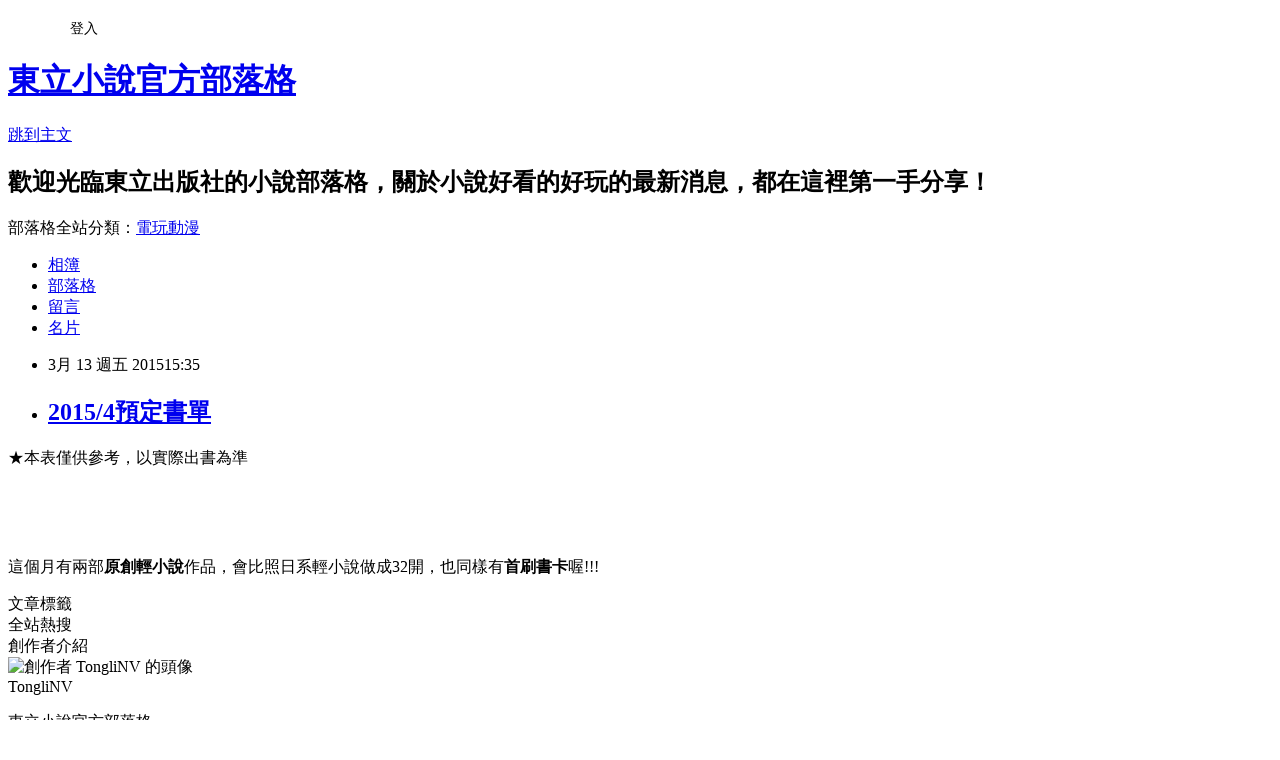

--- FILE ---
content_type: text/html; charset=utf-8
request_url: https://tonglinv.pixnet.net/blog/posts/8195089145
body_size: 22924
content:
<!DOCTYPE html><html lang="zh-TW"><head><meta charSet="utf-8"/><meta name="viewport" content="width=device-width, initial-scale=1"/><link rel="stylesheet" href="https://static.1px.tw/blog-next/_next/static/chunks/b1e52b495cc0137c.css" data-precedence="next"/><link rel="stylesheet" href="/fix.css?v=202601180722" type="text/css" data-precedence="medium"/><link rel="stylesheet" href="https://s3.1px.tw/blog/theme/choc/iframe-popup.css?v=202601180722" type="text/css" data-precedence="medium"/><link rel="stylesheet" href="https://s3.1px.tw/blog/theme/choc/plugins.min.css?v=202601180722" type="text/css" data-precedence="medium"/><link rel="stylesheet" href="https://s3.1px.tw/blog/theme/choc/openid-comment.css?v=202601180722" type="text/css" data-precedence="medium"/><link rel="stylesheet" href="https://s3.1px.tw/blog/theme/choc/style.min.css?v=202601180722" type="text/css" data-precedence="medium"/><link rel="stylesheet" href="https://s3.1px.tw/blog/theme/choc/main.min.css?v=202601180722" type="text/css" data-precedence="medium"/><link rel="stylesheet" href="https://pimg.1px.tw/tonglinv/assets/tonglinv.css?v=202601180722" type="text/css" data-precedence="medium"/><link rel="stylesheet" href="https://s3.1px.tw/blog/theme/choc/author-info.css?v=202601180722" type="text/css" data-precedence="medium"/><link rel="stylesheet" href="https://s3.1px.tw/blog/theme/choc/idlePop.min.css?v=202601180722" type="text/css" data-precedence="medium"/><link rel="preload" as="script" fetchPriority="low" href="https://static.1px.tw/blog-next/_next/static/chunks/94688e2baa9fea03.js"/><script src="https://static.1px.tw/blog-next/_next/static/chunks/41eaa5427c45ebcc.js" async=""></script><script src="https://static.1px.tw/blog-next/_next/static/chunks/e2c6231760bc85bd.js" async=""></script><script src="https://static.1px.tw/blog-next/_next/static/chunks/94bde6376cf279be.js" async=""></script><script src="https://static.1px.tw/blog-next/_next/static/chunks/426b9d9d938a9eb4.js" async=""></script><script src="https://static.1px.tw/blog-next/_next/static/chunks/turbopack-5021d21b4b170dda.js" async=""></script><script src="https://static.1px.tw/blog-next/_next/static/chunks/ff1a16fafef87110.js" async=""></script><script src="https://static.1px.tw/blog-next/_next/static/chunks/e308b2b9ce476a3e.js" async=""></script><script src="https://static.1px.tw/blog-next/_next/static/chunks/2bf79572a40338b7.js" async=""></script><script src="https://static.1px.tw/blog-next/_next/static/chunks/d3c6eed28c1dd8e2.js" async=""></script><script src="https://static.1px.tw/blog-next/_next/static/chunks/d4d39cfc2a072218.js" async=""></script><script src="https://static.1px.tw/blog-next/_next/static/chunks/6a5d72c05b9cd4ba.js" async=""></script><script src="https://static.1px.tw/blog-next/_next/static/chunks/8af6103cf1375f47.js" async=""></script><script src="https://static.1px.tw/blog-next/_next/static/chunks/60d08651d643cedc.js" async=""></script><script src="https://static.1px.tw/blog-next/_next/static/chunks/0ae21416dac1fa83.js" async=""></script><script src="https://static.1px.tw/blog-next/_next/static/chunks/6d1100e43ad18157.js" async=""></script><script src="https://static.1px.tw/blog-next/_next/static/chunks/87eeaf7a3b9005e8.js" async=""></script><script src="https://static.1px.tw/blog-next/_next/static/chunks/ed01c75076819ebd.js" async=""></script><script src="https://static.1px.tw/blog-next/_next/static/chunks/a4df8fc19a9a82e6.js" async=""></script><title>2015/4預定書單</title><meta name="description" content="★本表僅供參考，以實際出書為準              這個月有兩部原創輕小說作品，會比照日系輕小說做成32開，也同樣有首刷書卡喔!!!"/><meta name="author" content="東立小說官方部落格"/><meta name="google-adsense-platform-account" content="pub-2647689032095179"/><meta name="fb:app_id" content="101730233200171"/><link rel="canonical" href="https://tonglinv.pixnet.net/blog/posts/8195089145"/><meta property="og:title" content="2015/4預定書單"/><meta property="og:description" content="★本表僅供參考，以實際出書為準              這個月有兩部原創輕小說作品，會比照日系輕小說做成32開，也同樣有首刷書卡喔!!!"/><meta property="og:url" content="https://tonglinv.pixnet.net/blog/posts/8195089145"/><meta property="og:image" content="https://pimg.1px.tw/tonglinv/1426232202-568791846.jpg"/><meta property="og:type" content="article"/><meta name="twitter:card" content="summary_large_image"/><meta name="twitter:title" content="2015/4預定書單"/><meta name="twitter:description" content="★本表僅供參考，以實際出書為準              這個月有兩部原創輕小說作品，會比照日系輕小說做成32開，也同樣有首刷書卡喔!!!"/><meta name="twitter:image" content="https://pimg.1px.tw/tonglinv/1426232202-568791846.jpg"/><link rel="icon" href="/favicon.ico?favicon.a62c60e0.ico" sizes="32x32" type="image/x-icon"/><script src="https://static.1px.tw/blog-next/_next/static/chunks/a6dad97d9634a72d.js" noModule=""></script></head><body><!--$--><!--/$--><!--$?--><template id="B:0"></template><!--/$--><script>requestAnimationFrame(function(){$RT=performance.now()});</script><script src="https://static.1px.tw/blog-next/_next/static/chunks/94688e2baa9fea03.js" id="_R_" async=""></script><div hidden id="S:0"><script id="pixnet-vars">
        window.PIXNET = {
          post_id: "8195089145",
          name: "tonglinv",
          user_id: 0,
          blog_id: "3269959",
          display_ads: true,
          ad_options: {"chictrip":false}
        };
      </script><script type="text/javascript" src="https://code.jquery.com/jquery-latest.min.js"></script><script id="json-ld-article-script" type="application/ld+json">{"@context":"https:\u002F\u002Fschema.org","@type":"BlogPosting","isAccessibleForFree":true,"mainEntityOfPage":{"@type":"WebPage","@id":"https:\u002F\u002Ftonglinv.pixnet.net\u002Fblog\u002Fposts\u002F8195089145"},"headline":"2015\u002F4預定書單","description":"\u003Cimg title=\"2015-03-13_153120\" src=\"http:\u002F\u002Fpic.pimg.tw\u002Ftonglinv\u002F1426232202-568791846.jpg\" alt=\"2015-03-13_153120\" border=\"0\" \u002F\u003E\u003Cbr \u002F\u003E★本表僅供參考，以實際出書為準\u003Cbr\u003E            \u003Cbr\u003E&#13;  \u003Cbr\u003E這個月有兩部\u003Cspan style=\"font-size: 12pt; color: #ff0000;\"\u003E原創輕小說\u003C\u002Fspan\u003E作品，會比照日系輕小說做成32開，也同樣有\u003Cstrong\u003E首刷書卡\u003C\u002Fstrong\u003E喔!!!","articleBody":"\u003Cp\u003E\u003Cspan style=\"color: #0000ff; font-family: arial; font-size: 13px; letter-spacing: 0.649999976158142px; line-height: 22px;\"\u003E★本表僅供參考，以實際出書為準\u003C\u002Fspan\u003E\u003Cbr \u002F\u003E\u003Cbr \u002F\u003E&nbsp; &nbsp; &nbsp; &nbsp; &nbsp;&nbsp;\u003Cimg title=\"2015-03-13_153120\" src=\"https:\u002F\u002Fpimg.1px.tw\u002Ftonglinv\u002F1426232202-568791846.jpg\" alt=\"2015-03-13_153120\" border=\"0\" \u002F\u003E &nbsp;\u003C\u002Fp\u003E\r\n\u003Cp\u003E\u003Cimg title=\"2015-03-13_153140\" src=\"https:\u002F\u002Fpimg.1px.tw\u002Ftonglinv\u002F1426232159-3246213286.jpg\" alt=\"2015-03-13_153140\" border=\"0\" \u002F\u003E &nbsp;\u003Cbr \u002F\u003E\u003Cbr \u002F\u003E這個月有兩部\u003Cstrong\u003E\u003Cspan style=\"font-size: 12pt; color: #ff0000;\"\u003E原創輕小說\u003C\u002Fspan\u003E\u003C\u002Fstrong\u003E作品，會比照日系輕小說做成32開，也同樣有\u003Cspan style=\"font-size: 12pt; color: #0000ff;\"\u003E\u003Cstrong\u003E首刷書卡\u003C\u002Fstrong\u003E\u003C\u002Fspan\u003E喔!!!\u003C\u002Fp\u003E","image":["https:\u002F\u002Fpimg.1px.tw\u002Ftonglinv\u002F1426232202-568791846.jpg"],"author":{"@type":"Person","name":"東立小說官方部落格","url":"https:\u002F\u002Fwww.pixnet.net\u002Fpcard\u002Ftonglinv"},"publisher":{"@type":"Organization","name":"東立小說官方部落格","logo":{"@type":"ImageObject","url":"https:\u002F\u002Fs3.1px.tw\u002Fblog\u002Fcommon\u002Favatar\u002Fblog_cover_dark.jpg"}},"datePublished":"2015-03-13T07:35:32.000Z","dateModified":"","keywords":[],"articleSection":"預排書目"}</script><template id="P:1"></template><template id="P:2"></template><template id="P:3"></template><section aria-label="Notifications alt+T" tabindex="-1" aria-live="polite" aria-relevant="additions text" aria-atomic="false"></section></div><script>(self.__next_f=self.__next_f||[]).push([0])</script><script>self.__next_f.push([1,"1:\"$Sreact.fragment\"\n3:I[39756,[\"https://static.1px.tw/blog-next/_next/static/chunks/ff1a16fafef87110.js\",\"https://static.1px.tw/blog-next/_next/static/chunks/e308b2b9ce476a3e.js\"],\"default\"]\n4:I[53536,[\"https://static.1px.tw/blog-next/_next/static/chunks/ff1a16fafef87110.js\",\"https://static.1px.tw/blog-next/_next/static/chunks/e308b2b9ce476a3e.js\"],\"default\"]\n6:I[97367,[\"https://static.1px.tw/blog-next/_next/static/chunks/ff1a16fafef87110.js\",\"https://static.1px.tw/blog-next/_next/static/chunks/e308b2b9ce476a3e.js\"],\"OutletBoundary\"]\n8:I[97367,[\"https://static.1px.tw/blog-next/_next/static/chunks/ff1a16fafef87110.js\",\"https://static.1px.tw/blog-next/_next/static/chunks/e308b2b9ce476a3e.js\"],\"ViewportBoundary\"]\na:I[97367,[\"https://static.1px.tw/blog-next/_next/static/chunks/ff1a16fafef87110.js\",\"https://static.1px.tw/blog-next/_next/static/chunks/e308b2b9ce476a3e.js\"],\"MetadataBoundary\"]\nc:I[63491,[\"https://static.1px.tw/blog-next/_next/static/chunks/2bf79572a40338b7.js\",\"https://static.1px.tw/blog-next/_next/static/chunks/d3c6eed28c1dd8e2.js\"],\"default\"]\n:HL[\"https://static.1px.tw/blog-next/_next/static/chunks/b1e52b495cc0137c.css\",\"style\"]\n"])</script><script>self.__next_f.push([1,"0:{\"P\":null,\"b\":\"jLMCWaFgMfR_swzrVDvgI\",\"c\":[\"\",\"blog\",\"posts\",\"8195089145\"],\"q\":\"\",\"i\":false,\"f\":[[[\"\",{\"children\":[\"blog\",{\"children\":[\"posts\",{\"children\":[[\"id\",\"8195089145\",\"d\"],{\"children\":[\"__PAGE__\",{}]}]}]}]},\"$undefined\",\"$undefined\",true],[[\"$\",\"$1\",\"c\",{\"children\":[[[\"$\",\"script\",\"script-0\",{\"src\":\"https://static.1px.tw/blog-next/_next/static/chunks/d4d39cfc2a072218.js\",\"async\":true,\"nonce\":\"$undefined\"}],[\"$\",\"script\",\"script-1\",{\"src\":\"https://static.1px.tw/blog-next/_next/static/chunks/6a5d72c05b9cd4ba.js\",\"async\":true,\"nonce\":\"$undefined\"}],[\"$\",\"script\",\"script-2\",{\"src\":\"https://static.1px.tw/blog-next/_next/static/chunks/8af6103cf1375f47.js\",\"async\":true,\"nonce\":\"$undefined\"}]],\"$L2\"]}],{\"children\":[[\"$\",\"$1\",\"c\",{\"children\":[null,[\"$\",\"$L3\",null,{\"parallelRouterKey\":\"children\",\"error\":\"$undefined\",\"errorStyles\":\"$undefined\",\"errorScripts\":\"$undefined\",\"template\":[\"$\",\"$L4\",null,{}],\"templateStyles\":\"$undefined\",\"templateScripts\":\"$undefined\",\"notFound\":\"$undefined\",\"forbidden\":\"$undefined\",\"unauthorized\":\"$undefined\"}]]}],{\"children\":[[\"$\",\"$1\",\"c\",{\"children\":[null,[\"$\",\"$L3\",null,{\"parallelRouterKey\":\"children\",\"error\":\"$undefined\",\"errorStyles\":\"$undefined\",\"errorScripts\":\"$undefined\",\"template\":[\"$\",\"$L4\",null,{}],\"templateStyles\":\"$undefined\",\"templateScripts\":\"$undefined\",\"notFound\":\"$undefined\",\"forbidden\":\"$undefined\",\"unauthorized\":\"$undefined\"}]]}],{\"children\":[[\"$\",\"$1\",\"c\",{\"children\":[null,[\"$\",\"$L3\",null,{\"parallelRouterKey\":\"children\",\"error\":\"$undefined\",\"errorStyles\":\"$undefined\",\"errorScripts\":\"$undefined\",\"template\":[\"$\",\"$L4\",null,{}],\"templateStyles\":\"$undefined\",\"templateScripts\":\"$undefined\",\"notFound\":\"$undefined\",\"forbidden\":\"$undefined\",\"unauthorized\":\"$undefined\"}]]}],{\"children\":[[\"$\",\"$1\",\"c\",{\"children\":[\"$L5\",[[\"$\",\"link\",\"0\",{\"rel\":\"stylesheet\",\"href\":\"https://static.1px.tw/blog-next/_next/static/chunks/b1e52b495cc0137c.css\",\"precedence\":\"next\",\"crossOrigin\":\"$undefined\",\"nonce\":\"$undefined\"}],[\"$\",\"script\",\"script-0\",{\"src\":\"https://static.1px.tw/blog-next/_next/static/chunks/0ae21416dac1fa83.js\",\"async\":true,\"nonce\":\"$undefined\"}],[\"$\",\"script\",\"script-1\",{\"src\":\"https://static.1px.tw/blog-next/_next/static/chunks/6d1100e43ad18157.js\",\"async\":true,\"nonce\":\"$undefined\"}],[\"$\",\"script\",\"script-2\",{\"src\":\"https://static.1px.tw/blog-next/_next/static/chunks/87eeaf7a3b9005e8.js\",\"async\":true,\"nonce\":\"$undefined\"}],[\"$\",\"script\",\"script-3\",{\"src\":\"https://static.1px.tw/blog-next/_next/static/chunks/ed01c75076819ebd.js\",\"async\":true,\"nonce\":\"$undefined\"}],[\"$\",\"script\",\"script-4\",{\"src\":\"https://static.1px.tw/blog-next/_next/static/chunks/a4df8fc19a9a82e6.js\",\"async\":true,\"nonce\":\"$undefined\"}]],[\"$\",\"$L6\",null,{\"children\":\"$@7\"}]]}],{},null,false,false]},null,false,false]},null,false,false]},null,false,false]},null,false,false],[\"$\",\"$1\",\"h\",{\"children\":[null,[\"$\",\"$L8\",null,{\"children\":\"$@9\"}],[\"$\",\"$La\",null,{\"children\":\"$@b\"}],null]}],false]],\"m\":\"$undefined\",\"G\":[\"$c\",[]],\"S\":false}\n"])</script><script>self.__next_f.push([1,"9:[[\"$\",\"meta\",\"0\",{\"charSet\":\"utf-8\"}],[\"$\",\"meta\",\"1\",{\"name\":\"viewport\",\"content\":\"width=device-width, initial-scale=1\"}]]\n"])</script><script>self.__next_f.push([1,"d:I[79520,[\"https://static.1px.tw/blog-next/_next/static/chunks/d4d39cfc2a072218.js\",\"https://static.1px.tw/blog-next/_next/static/chunks/6a5d72c05b9cd4ba.js\",\"https://static.1px.tw/blog-next/_next/static/chunks/8af6103cf1375f47.js\"],\"\"]\n10:I[2352,[\"https://static.1px.tw/blog-next/_next/static/chunks/d4d39cfc2a072218.js\",\"https://static.1px.tw/blog-next/_next/static/chunks/6a5d72c05b9cd4ba.js\",\"https://static.1px.tw/blog-next/_next/static/chunks/8af6103cf1375f47.js\"],\"AdultWarningModal\"]\n11:I[69182,[\"https://static.1px.tw/blog-next/_next/static/chunks/d4d39cfc2a072218.js\",\"https://static.1px.tw/blog-next/_next/static/chunks/6a5d72c05b9cd4ba.js\",\"https://static.1px.tw/blog-next/_next/static/chunks/8af6103cf1375f47.js\"],\"HydrationComplete\"]\n12:I[12985,[\"https://static.1px.tw/blog-next/_next/static/chunks/d4d39cfc2a072218.js\",\"https://static.1px.tw/blog-next/_next/static/chunks/6a5d72c05b9cd4ba.js\",\"https://static.1px.tw/blog-next/_next/static/chunks/8af6103cf1375f47.js\"],\"NuqsAdapter\"]\n13:I[82782,[\"https://static.1px.tw/blog-next/_next/static/chunks/d4d39cfc2a072218.js\",\"https://static.1px.tw/blog-next/_next/static/chunks/6a5d72c05b9cd4ba.js\",\"https://static.1px.tw/blog-next/_next/static/chunks/8af6103cf1375f47.js\"],\"RefineContext\"]\n14:I[29306,[\"https://static.1px.tw/blog-next/_next/static/chunks/d4d39cfc2a072218.js\",\"https://static.1px.tw/blog-next/_next/static/chunks/6a5d72c05b9cd4ba.js\",\"https://static.1px.tw/blog-next/_next/static/chunks/8af6103cf1375f47.js\",\"https://static.1px.tw/blog-next/_next/static/chunks/60d08651d643cedc.js\",\"https://static.1px.tw/blog-next/_next/static/chunks/d3c6eed28c1dd8e2.js\"],\"default\"]\n2:[\"$\",\"html\",null,{\"lang\":\"zh-TW\",\"children\":[[\"$\",\"$Ld\",null,{\"id\":\"google-tag-manager\",\"strategy\":\"afterInteractive\",\"children\":\"\\n(function(w,d,s,l,i){w[l]=w[l]||[];w[l].push({'gtm.start':\\nnew Date().getTime(),event:'gtm.js'});var f=d.getElementsByTagName(s)[0],\\nj=d.createElement(s),dl=l!='dataLayer'?'\u0026l='+l:'';j.async=true;j.src=\\n'https://www.googletagmanager.com/gtm.js?id='+i+dl;f.parentNode.insertBefore(j,f);\\n})(window,document,'script','dataLayer','GTM-TRLQMPKX');\\n  \"}],\"$Le\",\"$Lf\",[\"$\",\"body\",null,{\"children\":[[\"$\",\"$L10\",null,{\"display\":false}],[\"$\",\"$L11\",null,{}],[\"$\",\"$L12\",null,{\"children\":[\"$\",\"$L13\",null,{\"children\":[\"$\",\"$L3\",null,{\"parallelRouterKey\":\"children\",\"error\":\"$undefined\",\"errorStyles\":\"$undefined\",\"errorScripts\":\"$undefined\",\"template\":[\"$\",\"$L4\",null,{}],\"templateStyles\":\"$undefined\",\"templateScripts\":\"$undefined\",\"notFound\":[[\"$\",\"$L14\",null,{}],[]],\"forbidden\":\"$undefined\",\"unauthorized\":\"$undefined\"}]}]}]]}]]}]\n"])</script><script>self.__next_f.push([1,"e:null\nf:null\n"])</script><script>self.__next_f.push([1,"16:I[27201,[\"https://static.1px.tw/blog-next/_next/static/chunks/ff1a16fafef87110.js\",\"https://static.1px.tw/blog-next/_next/static/chunks/e308b2b9ce476a3e.js\"],\"IconMark\"]\n5:[[\"$\",\"script\",null,{\"id\":\"pixnet-vars\",\"children\":\"\\n        window.PIXNET = {\\n          post_id: \\\"8195089145\\\",\\n          name: \\\"tonglinv\\\",\\n          user_id: 0,\\n          blog_id: \\\"3269959\\\",\\n          display_ads: true,\\n          ad_options: {\\\"chictrip\\\":false}\\n        };\\n      \"}],\"$L15\"]\n"])</script><script>self.__next_f.push([1,"b:[[\"$\",\"title\",\"0\",{\"children\":\"2015/4預定書單\"}],[\"$\",\"meta\",\"1\",{\"name\":\"description\",\"content\":\"★本表僅供參考，以實際出書為準            \\r  這個月有兩部原創輕小說作品，會比照日系輕小說做成32開，也同樣有首刷書卡喔!!!\"}],[\"$\",\"meta\",\"2\",{\"name\":\"author\",\"content\":\"東立小說官方部落格\"}],[\"$\",\"meta\",\"3\",{\"name\":\"google-adsense-platform-account\",\"content\":\"pub-2647689032095179\"}],[\"$\",\"meta\",\"4\",{\"name\":\"fb:app_id\",\"content\":\"101730233200171\"}],[\"$\",\"link\",\"5\",{\"rel\":\"canonical\",\"href\":\"https://tonglinv.pixnet.net/blog/posts/8195089145\"}],[\"$\",\"meta\",\"6\",{\"property\":\"og:title\",\"content\":\"2015/4預定書單\"}],[\"$\",\"meta\",\"7\",{\"property\":\"og:description\",\"content\":\"★本表僅供參考，以實際出書為準            \\r  這個月有兩部原創輕小說作品，會比照日系輕小說做成32開，也同樣有首刷書卡喔!!!\"}],[\"$\",\"meta\",\"8\",{\"property\":\"og:url\",\"content\":\"https://tonglinv.pixnet.net/blog/posts/8195089145\"}],[\"$\",\"meta\",\"9\",{\"property\":\"og:image\",\"content\":\"https://pimg.1px.tw/tonglinv/1426232202-568791846.jpg\"}],[\"$\",\"meta\",\"10\",{\"property\":\"og:type\",\"content\":\"article\"}],[\"$\",\"meta\",\"11\",{\"name\":\"twitter:card\",\"content\":\"summary_large_image\"}],[\"$\",\"meta\",\"12\",{\"name\":\"twitter:title\",\"content\":\"2015/4預定書單\"}],[\"$\",\"meta\",\"13\",{\"name\":\"twitter:description\",\"content\":\"★本表僅供參考，以實際出書為準            \\r  這個月有兩部原創輕小說作品，會比照日系輕小說做成32開，也同樣有首刷書卡喔!!!\"}],[\"$\",\"meta\",\"14\",{\"name\":\"twitter:image\",\"content\":\"https://pimg.1px.tw/tonglinv/1426232202-568791846.jpg\"}],[\"$\",\"link\",\"15\",{\"rel\":\"icon\",\"href\":\"/favicon.ico?favicon.a62c60e0.ico\",\"sizes\":\"32x32\",\"type\":\"image/x-icon\"}],[\"$\",\"$L16\",\"16\",{}]]\n"])</script><script>self.__next_f.push([1,"7:null\n"])</script><script>self.__next_f.push([1,":HL[\"/fix.css?v=202601180722\",\"style\",{\"type\":\"text/css\"}]\n:HL[\"https://s3.1px.tw/blog/theme/choc/iframe-popup.css?v=202601180722\",\"style\",{\"type\":\"text/css\"}]\n:HL[\"https://s3.1px.tw/blog/theme/choc/plugins.min.css?v=202601180722\",\"style\",{\"type\":\"text/css\"}]\n:HL[\"https://s3.1px.tw/blog/theme/choc/openid-comment.css?v=202601180722\",\"style\",{\"type\":\"text/css\"}]\n:HL[\"https://s3.1px.tw/blog/theme/choc/style.min.css?v=202601180722\",\"style\",{\"type\":\"text/css\"}]\n:HL[\"https://s3.1px.tw/blog/theme/choc/main.min.css?v=202601180722\",\"style\",{\"type\":\"text/css\"}]\n:HL[\"https://pimg.1px.tw/tonglinv/assets/tonglinv.css?v=202601180722\",\"style\",{\"type\":\"text/css\"}]\n:HL[\"https://s3.1px.tw/blog/theme/choc/author-info.css?v=202601180722\",\"style\",{\"type\":\"text/css\"}]\n:HL[\"https://s3.1px.tw/blog/theme/choc/idlePop.min.css?v=202601180722\",\"style\",{\"type\":\"text/css\"}]\n17:T996,"])</script><script>self.__next_f.push([1,"{\"@context\":\"https:\\u002F\\u002Fschema.org\",\"@type\":\"BlogPosting\",\"isAccessibleForFree\":true,\"mainEntityOfPage\":{\"@type\":\"WebPage\",\"@id\":\"https:\\u002F\\u002Ftonglinv.pixnet.net\\u002Fblog\\u002Fposts\\u002F8195089145\"},\"headline\":\"2015\\u002F4預定書單\",\"description\":\"\\u003Cimg title=\\\"2015-03-13_153120\\\" src=\\\"http:\\u002F\\u002Fpic.pimg.tw\\u002Ftonglinv\\u002F1426232202-568791846.jpg\\\" alt=\\\"2015-03-13_153120\\\" border=\\\"0\\\" \\u002F\\u003E\\u003Cbr \\u002F\\u003E★本表僅供參考，以實際出書為準\\u003Cbr\\u003E            \\u003Cbr\\u003E\u0026#13;  \\u003Cbr\\u003E這個月有兩部\\u003Cspan style=\\\"font-size: 12pt; color: #ff0000;\\\"\\u003E原創輕小說\\u003C\\u002Fspan\\u003E作品，會比照日系輕小說做成32開，也同樣有\\u003Cstrong\\u003E首刷書卡\\u003C\\u002Fstrong\\u003E喔!!!\",\"articleBody\":\"\\u003Cp\\u003E\\u003Cspan style=\\\"color: #0000ff; font-family: arial; font-size: 13px; letter-spacing: 0.649999976158142px; line-height: 22px;\\\"\\u003E★本表僅供參考，以實際出書為準\\u003C\\u002Fspan\\u003E\\u003Cbr \\u002F\\u003E\\u003Cbr \\u002F\\u003E\u0026nbsp; \u0026nbsp; \u0026nbsp; \u0026nbsp; \u0026nbsp;\u0026nbsp;\\u003Cimg title=\\\"2015-03-13_153120\\\" src=\\\"https:\\u002F\\u002Fpimg.1px.tw\\u002Ftonglinv\\u002F1426232202-568791846.jpg\\\" alt=\\\"2015-03-13_153120\\\" border=\\\"0\\\" \\u002F\\u003E \u0026nbsp;\\u003C\\u002Fp\\u003E\\r\\n\\u003Cp\\u003E\\u003Cimg title=\\\"2015-03-13_153140\\\" src=\\\"https:\\u002F\\u002Fpimg.1px.tw\\u002Ftonglinv\\u002F1426232159-3246213286.jpg\\\" alt=\\\"2015-03-13_153140\\\" border=\\\"0\\\" \\u002F\\u003E \u0026nbsp;\\u003Cbr \\u002F\\u003E\\u003Cbr \\u002F\\u003E這個月有兩部\\u003Cstrong\\u003E\\u003Cspan style=\\\"font-size: 12pt; color: #ff0000;\\\"\\u003E原創輕小說\\u003C\\u002Fspan\\u003E\\u003C\\u002Fstrong\\u003E作品，會比照日系輕小說做成32開，也同樣有\\u003Cspan style=\\\"font-size: 12pt; color: #0000ff;\\\"\\u003E\\u003Cstrong\\u003E首刷書卡\\u003C\\u002Fstrong\\u003E\\u003C\\u002Fspan\\u003E喔!!!\\u003C\\u002Fp\\u003E\",\"image\":[\"https:\\u002F\\u002Fpimg.1px.tw\\u002Ftonglinv\\u002F1426232202-568791846.jpg\"],\"author\":{\"@type\":\"Person\",\"name\":\"東立小說官方部落格\",\"url\":\"https:\\u002F\\u002Fwww.pixnet.net\\u002Fpcard\\u002Ftonglinv\"},\"publisher\":{\"@type\":\"Organization\",\"name\":\"東立小說官方部落格\",\"logo\":{\"@type\":\"ImageObject\",\"url\":\"https:\\u002F\\u002Fs3.1px.tw\\u002Fblog\\u002Fcommon\\u002Favatar\\u002Fblog_cover_dark.jpg\"}},\"datePublished\":\"2015-03-13T07:35:32.000Z\",\"dateModified\":\"\",\"keywords\":[],\"articleSection\":\"預排書目\"}"])</script><script>self.__next_f.push([1,"15:[[[[\"$\",\"link\",\"/fix.css?v=202601180722\",{\"rel\":\"stylesheet\",\"href\":\"/fix.css?v=202601180722\",\"type\":\"text/css\",\"precedence\":\"medium\"}],[\"$\",\"link\",\"https://s3.1px.tw/blog/theme/choc/iframe-popup.css?v=202601180722\",{\"rel\":\"stylesheet\",\"href\":\"https://s3.1px.tw/blog/theme/choc/iframe-popup.css?v=202601180722\",\"type\":\"text/css\",\"precedence\":\"medium\"}],[\"$\",\"link\",\"https://s3.1px.tw/blog/theme/choc/plugins.min.css?v=202601180722\",{\"rel\":\"stylesheet\",\"href\":\"https://s3.1px.tw/blog/theme/choc/plugins.min.css?v=202601180722\",\"type\":\"text/css\",\"precedence\":\"medium\"}],[\"$\",\"link\",\"https://s3.1px.tw/blog/theme/choc/openid-comment.css?v=202601180722\",{\"rel\":\"stylesheet\",\"href\":\"https://s3.1px.tw/blog/theme/choc/openid-comment.css?v=202601180722\",\"type\":\"text/css\",\"precedence\":\"medium\"}],[\"$\",\"link\",\"https://s3.1px.tw/blog/theme/choc/style.min.css?v=202601180722\",{\"rel\":\"stylesheet\",\"href\":\"https://s3.1px.tw/blog/theme/choc/style.min.css?v=202601180722\",\"type\":\"text/css\",\"precedence\":\"medium\"}],[\"$\",\"link\",\"https://s3.1px.tw/blog/theme/choc/main.min.css?v=202601180722\",{\"rel\":\"stylesheet\",\"href\":\"https://s3.1px.tw/blog/theme/choc/main.min.css?v=202601180722\",\"type\":\"text/css\",\"precedence\":\"medium\"}],[\"$\",\"link\",\"https://pimg.1px.tw/tonglinv/assets/tonglinv.css?v=202601180722\",{\"rel\":\"stylesheet\",\"href\":\"https://pimg.1px.tw/tonglinv/assets/tonglinv.css?v=202601180722\",\"type\":\"text/css\",\"precedence\":\"medium\"}],[\"$\",\"link\",\"https://s3.1px.tw/blog/theme/choc/author-info.css?v=202601180722\",{\"rel\":\"stylesheet\",\"href\":\"https://s3.1px.tw/blog/theme/choc/author-info.css?v=202601180722\",\"type\":\"text/css\",\"precedence\":\"medium\"}],[\"$\",\"link\",\"https://s3.1px.tw/blog/theme/choc/idlePop.min.css?v=202601180722\",{\"rel\":\"stylesheet\",\"href\":\"https://s3.1px.tw/blog/theme/choc/idlePop.min.css?v=202601180722\",\"type\":\"text/css\",\"precedence\":\"medium\"}]],[\"$\",\"script\",null,{\"type\":\"text/javascript\",\"src\":\"https://code.jquery.com/jquery-latest.min.js\"}]],[[\"$\",\"script\",null,{\"id\":\"json-ld-article-script\",\"type\":\"application/ld+json\",\"dangerouslySetInnerHTML\":{\"__html\":\"$17\"}}],\"$L18\"],\"$L19\",\"$L1a\"]\n"])</script><script>self.__next_f.push([1,"1b:I[5479,[\"https://static.1px.tw/blog-next/_next/static/chunks/d4d39cfc2a072218.js\",\"https://static.1px.tw/blog-next/_next/static/chunks/6a5d72c05b9cd4ba.js\",\"https://static.1px.tw/blog-next/_next/static/chunks/8af6103cf1375f47.js\",\"https://static.1px.tw/blog-next/_next/static/chunks/0ae21416dac1fa83.js\",\"https://static.1px.tw/blog-next/_next/static/chunks/6d1100e43ad18157.js\",\"https://static.1px.tw/blog-next/_next/static/chunks/87eeaf7a3b9005e8.js\",\"https://static.1px.tw/blog-next/_next/static/chunks/ed01c75076819ebd.js\",\"https://static.1px.tw/blog-next/_next/static/chunks/a4df8fc19a9a82e6.js\"],\"default\"]\n1c:I[38045,[\"https://static.1px.tw/blog-next/_next/static/chunks/d4d39cfc2a072218.js\",\"https://static.1px.tw/blog-next/_next/static/chunks/6a5d72c05b9cd4ba.js\",\"https://static.1px.tw/blog-next/_next/static/chunks/8af6103cf1375f47.js\",\"https://static.1px.tw/blog-next/_next/static/chunks/0ae21416dac1fa83.js\",\"https://static.1px.tw/blog-next/_next/static/chunks/6d1100e43ad18157.js\",\"https://static.1px.tw/blog-next/_next/static/chunks/87eeaf7a3b9005e8.js\",\"https://static.1px.tw/blog-next/_next/static/chunks/ed01c75076819ebd.js\",\"https://static.1px.tw/blog-next/_next/static/chunks/a4df8fc19a9a82e6.js\"],\"ArticleHead\"]\n18:[\"$\",\"script\",null,{\"id\":\"json-ld-breadcrumb-script\",\"type\":\"application/ld+json\",\"dangerouslySetInnerHTML\":{\"__html\":\"{\\\"@context\\\":\\\"https:\\\\u002F\\\\u002Fschema.org\\\",\\\"@type\\\":\\\"BreadcrumbList\\\",\\\"itemListElement\\\":[{\\\"@type\\\":\\\"ListItem\\\",\\\"position\\\":1,\\\"name\\\":\\\"首頁\\\",\\\"item\\\":\\\"https:\\\\u002F\\\\u002Ftonglinv.pixnet.net\\\"},{\\\"@type\\\":\\\"ListItem\\\",\\\"position\\\":2,\\\"name\\\":\\\"部落格\\\",\\\"item\\\":\\\"https:\\\\u002F\\\\u002Ftonglinv.pixnet.net\\\\u002Fblog\\\"},{\\\"@type\\\":\\\"ListItem\\\",\\\"position\\\":3,\\\"name\\\":\\\"文章\\\",\\\"item\\\":\\\"https:\\\\u002F\\\\u002Ftonglinv.pixnet.net\\\\u002Fblog\\\\u002Fposts\\\"},{\\\"@type\\\":\\\"ListItem\\\",\\\"position\\\":4,\\\"name\\\":\\\"2015\\\\u002F4預定書單\\\",\\\"item\\\":\\\"https:\\\\u002F\\\\u002Ftonglinv.pixnet.net\\\\u002Fblog\\\\u002Fposts\\\\u002F8195089145\\\"}]}\"}}]\n"])</script><script>self.__next_f.push([1,"1a:[\"$\",\"div\",null,{\"className\":\"main-container\",\"children\":[[\"$\",\"div\",null,{\"id\":\"pixnet-ad-before_header\",\"className\":\"pixnet-ad-placement\"}],[\"$\",\"div\",null,{\"id\":\"body-div\",\"children\":[[\"$\",\"div\",null,{\"id\":\"container\",\"children\":[[\"$\",\"div\",null,{\"id\":\"container2\",\"children\":[[\"$\",\"div\",null,{\"id\":\"container3\",\"children\":[[\"$\",\"div\",null,{\"id\":\"header\",\"children\":[[\"$\",\"div\",null,{\"id\":\"banner\",\"children\":[[\"$\",\"h1\",null,{\"children\":[\"$\",\"a\",null,{\"href\":\"https://tonglinv.pixnet.net/blog\",\"children\":\"東立小說官方部落格\"}]}],[\"$\",\"p\",null,{\"className\":\"skiplink\",\"children\":[\"$\",\"a\",null,{\"href\":\"#article-area\",\"title\":\"skip the page header to the main content\",\"children\":\"跳到主文\"}]}],[\"$\",\"h2\",null,{\"suppressHydrationWarning\":true,\"dangerouslySetInnerHTML\":{\"__html\":\"歡迎光臨東立出版社的小說部落格，關於小說好看的好玩的最新消息，都在這裡第一手分享！\"}}],[\"$\",\"p\",null,{\"id\":\"blog-category\",\"children\":[\"部落格全站分類：\",[\"$\",\"a\",null,{\"href\":\"#\",\"children\":\"電玩動漫\"}]]}]]}],[\"$\",\"ul\",null,{\"id\":\"navigation\",\"children\":[[\"$\",\"li\",null,{\"className\":\"navigation-links\",\"id\":\"link-album\",\"children\":[\"$\",\"a\",null,{\"href\":\"/albums\",\"title\":\"go to gallery page of this user\",\"children\":\"相簿\"}]}],[\"$\",\"li\",null,{\"className\":\"navigation-links\",\"id\":\"link-blog\",\"children\":[\"$\",\"a\",null,{\"href\":\"https://tonglinv.pixnet.net/blog\",\"title\":\"go to index page of this blog\",\"children\":\"部落格\"}]}],[\"$\",\"li\",null,{\"className\":\"navigation-links\",\"id\":\"link-guestbook\",\"children\":[\"$\",\"a\",null,{\"id\":\"guestbook\",\"data-msg\":\"尚未安裝留言板，無法進行留言\",\"data-action\":\"none\",\"href\":\"#\",\"title\":\"go to guestbook page of this user\",\"children\":\"留言\"}]}],[\"$\",\"li\",null,{\"className\":\"navigation-links\",\"id\":\"link-profile\",\"children\":[\"$\",\"a\",null,{\"href\":\"https://www.pixnet.net/pcard/3269959\",\"title\":\"go to profile page of this user\",\"children\":\"名片\"}]}]]}]]}],[\"$\",\"div\",null,{\"id\":\"main\",\"children\":[[\"$\",\"div\",null,{\"id\":\"content\",\"children\":[[\"$\",\"$L1b\",null,{\"data\":\"$undefined\"}],[\"$\",\"div\",null,{\"id\":\"article-area\",\"children\":[\"$\",\"div\",null,{\"id\":\"article-box\",\"children\":[\"$\",\"div\",null,{\"className\":\"article\",\"children\":[[\"$\",\"$L1c\",null,{\"post\":{\"id\":\"8195089145\",\"title\":\"2015/4預定書單\",\"excerpt\":\"\u003cimg title=\\\"2015-03-13_153120\\\" src=\\\"http://pic.pimg.tw/tonglinv/1426232202-568791846.jpg\\\" alt=\\\"2015-03-13_153120\\\" border=\\\"0\\\" /\u003e\u003cbr /\u003e★本表僅供參考，以實際出書為準\u003cbr\u003e            \u003cbr\u003e\u0026#13;  \u003cbr\u003e這個月有兩部\u003cspan style=\\\"font-size: 12pt; color: #ff0000;\\\"\u003e原創輕小說\u003c/span\u003e作品，會比照日系輕小說做成32開，也同樣有\u003cstrong\u003e首刷書卡\u003c/strong\u003e喔!!!\",\"contents\":{\"post_id\":\"8195089145\",\"contents\":\"\u003cp\u003e\u003cspan style=\\\"color: #0000ff; font-family: arial; font-size: 13px; letter-spacing: 0.649999976158142px; line-height: 22px;\\\"\u003e★本表僅供參考，以實際出書為準\u003c/span\u003e\u003cbr /\u003e\u003cbr /\u003e\u0026nbsp; \u0026nbsp; \u0026nbsp; \u0026nbsp; \u0026nbsp;\u0026nbsp;\u003cimg title=\\\"2015-03-13_153120\\\" src=\\\"https://pimg.1px.tw/tonglinv/1426232202-568791846.jpg\\\" alt=\\\"2015-03-13_153120\\\" border=\\\"0\\\" /\u003e \u0026nbsp;\u003c/p\u003e\\r\\n\u003cp\u003e\u003cimg title=\\\"2015-03-13_153140\\\" src=\\\"https://pimg.1px.tw/tonglinv/1426232159-3246213286.jpg\\\" alt=\\\"2015-03-13_153140\\\" border=\\\"0\\\" /\u003e \u0026nbsp;\u003cbr /\u003e\u003cbr /\u003e這個月有兩部\u003cstrong\u003e\u003cspan style=\\\"font-size: 12pt; color: #ff0000;\\\"\u003e原創輕小說\u003c/span\u003e\u003c/strong\u003e作品，會比照日系輕小說做成32開，也同樣有\u003cspan style=\\\"font-size: 12pt; color: #0000ff;\\\"\u003e\u003cstrong\u003e首刷書卡\u003c/strong\u003e\u003c/span\u003e喔!!!\u003c/p\u003e\",\"sanitized_contents\":\"\u003cp\u003e\u003cspan style=\\\"color: #0000ff; font-family: arial; font-size: 13px; letter-spacing: 0.649999976158142px; line-height: 22px;\\\"\u003e★本表僅供參考，以實際出書為準\u003c/span\u003e\u003cbr /\u003e\u003cbr /\u003e\u0026nbsp; \u0026nbsp; \u0026nbsp; \u0026nbsp; \u0026nbsp;\u0026nbsp;\u003cimg title=\\\"2015-03-13_153120\\\" src=\\\"https://pimg.1px.tw/tonglinv/1426232202-568791846.jpg\\\" alt=\\\"2015-03-13_153120\\\" border=\\\"0\\\" /\u003e \u0026nbsp;\u003c/p\u003e \u003cp\u003e\u003cimg title=\\\"2015-03-13_153140\\\" src=\\\"https://pimg.1px.tw/tonglinv/1426232159-3246213286.jpg\\\" alt=\\\"2015-03-13_153140\\\" border=\\\"0\\\" /\u003e \u0026nbsp;\u003cbr /\u003e\u003cbr /\u003e這個月有兩部\u003cstrong\u003e\u003cspan style=\\\"font-size: 12pt; color: #ff0000;\\\"\u003e原創輕小說\u003c/span\u003e\u003c/strong\u003e作品，會比照日系輕小說做成32開，也同樣有\u003cspan style=\\\"font-size: 12pt; color: #0000ff;\\\"\u003e\u003cstrong\u003e首刷書卡\u003c/strong\u003e\u003c/span\u003e喔!!!\u003c/p\u003e\",\"created_at\":null,\"updated_at\":null},\"published_at\":1426232132,\"featured\":{\"id\":null,\"url\":\"https://pimg.1px.tw/tonglinv/1426232202-568791846.jpg\"},\"category\":{\"id\":\"8000518507\",\"blog_id\":\"3269959\",\"name\":\"預排書目\",\"folder_id\":\"8000054221\",\"post_count\":684,\"sort\":2,\"status\":\"active\",\"frontend\":\"visible\",\"created_at\":0,\"updated_at\":0},\"primaryChannel\":{\"id\":21,\"name\":\"電玩動漫\",\"slug\":\"gaming\",\"type_id\":6},\"secondaryChannel\":{\"id\":0,\"name\":\"不設分類\",\"slug\":null,\"type_id\":0},\"tags\":[],\"visibility\":\"public\",\"password_hint\":null,\"friends\":[],\"groups\":[],\"status\":\"active\",\"is_pinned\":0,\"allow_comment\":1,\"comment_visibility\":1,\"comment_permission\":1,\"post_url\":\"https://tonglinv.pixnet.net/blog/posts/8195089145\",\"stats\":{\"post_id\":\"8195089145\",\"views\":9119,\"views_today\":0,\"likes\":506,\"link_clicks\":0,\"comments\":17,\"replies\":0,\"created_at\":0,\"updated_at\":0},\"password\":null,\"comments\":[{\"comment_id\":\"8035145516\",\"content\":\"啞鳴無所不在阿\\r\\n豪可怕XD\",\"creator\":{\"id\":4652601,\"display_name\":\"朋友少\",\"avatar_url\":null},\"visibility\":1,\"created_at\":1426237039,\"replies\":[{\"reply_id\":8035145516,\"content\":\"好作品不嫌多啊!!!!\",\"creator\":{\"id\":3269959,\"display_name\":\"TongliNV\",\"avatar_url\":\"https://pimg.1px.tw/tonglinv/logo/tonglinv.png\"},\"created_at\":1426478372,\"visibility\":1,\"display\":true}],\"display\":true},{\"comment_id\":\"8035145759\",\"content\":\"15槍  小說家都超好看出快點!!!\",\"creator\":{\"id\":0,\"display_name\":\"訪客\",\"avatar_url\":\"https://ui-avatars.com/api/?name=%E8%A8%AA%E5%AE%A2\"},\"visibility\":1,\"created_at\":1426239779,\"replies\":[{\"reply_id\":8035145759,\"content\":\"感謝支持!!!!\",\"creator\":{\"id\":3269959,\"display_name\":\"TongliNV\",\"avatar_url\":\"https://pimg.1px.tw/tonglinv/logo/tonglinv.png\"},\"created_at\":1426478383,\"visibility\":1,\"display\":true}],\"display\":true},{\"comment_id\":\"8035145828\",\"content\":\"幹老師的存在感好高啊www\",\"creator\":{\"id\":0,\"display_name\":\"訪客\",\"avatar_url\":\"https://ui-avatars.com/api/?name=%E8%A8%AA%E5%AE%A2\"},\"visibility\":1,\"created_at\":1426240796,\"replies\":[{\"reply_id\":8035145828,\"content\":\"小編每次看到也都會抖一下www\",\"creator\":{\"id\":3269959,\"display_name\":\"TongliNV\",\"avatar_url\":\"https://pimg.1px.tw/tonglinv/logo/tonglinv.png\"},\"created_at\":1426478405,\"visibility\":1,\"display\":true}],\"display\":true},{\"comment_id\":\"8035145942\",\"content\":\"對魔導好快= =太讚了!!\",\"creator\":{\"id\":0,\"display_name\":\"訪客\",\"avatar_url\":\"https://ui-avatars.com/api/?name=%E8%A8%AA%E5%AE%A2\"},\"visibility\":1,\"created_at\":1426243019,\"replies\":[{\"reply_id\":8035145942,\"content\":\"感謝支持!!!\",\"creator\":{\"id\":3269959,\"display_name\":\"TongliNV\",\"avatar_url\":\"https://pimg.1px.tw/tonglinv/logo/tonglinv.png\"},\"created_at\":1426478418,\"visibility\":1,\"display\":true}],\"display\":true},{\"comment_id\":\"8035147271\",\"content\":\"法夫納+桃輕4..可以準備掏錢了......\",\"creator\":{\"id\":4923589,\"display_name\":\"anal20910\",\"avatar_url\":null},\"visibility\":1,\"created_at\":1426260893,\"replies\":[{\"reply_id\":8035147271,\"content\":\"荷包君要上陣啦~~~\",\"creator\":{\"id\":3269959,\"display_name\":\"TongliNV\",\"avatar_url\":\"https://pimg.1px.tw/tonglinv/logo/tonglinv.png\"},\"created_at\":1426478437,\"visibility\":1,\"display\":true}],\"display\":true},{\"comment_id\":\"8035148363\",\"content\":\"nez!!!!!!\",\"creator\":{\"id\":0,\"display_name\":\"love\",\"avatar_url\":\"https://ui-avatars.com/api/?name=love\"},\"visibility\":1,\"created_at\":1426300133,\"replies\":[{\"reply_id\":8035148363,\"content\":\"久違的第2集!!\",\"creator\":{\"id\":3269959,\"display_name\":\"TongliNV\",\"avatar_url\":\"https://pimg.1px.tw/tonglinv/logo/tonglinv.png\"},\"created_at\":1426478462,\"visibility\":1,\"display\":true}],\"display\":true},{\"comment_id\":\"8035149053\",\"content\":\"期待nez第二集~\\r\\n我覺得第一集翻譯得很順暢好讀，希望第二集還是同一位譯者翻譯^^\",\"creator\":{\"id\":0,\"display_name\":\"kuku\",\"avatar_url\":\"https://ui-avatars.com/api/?name=kuku\"},\"visibility\":1,\"created_at\":1426318693,\"replies\":[{\"reply_id\":8035149053,\"content\":\"感謝支持，第二集也是同一位譯者唷!!\",\"creator\":{\"id\":3269959,\"display_name\":\"TongliNV\",\"avatar_url\":\"https://pimg.1px.tw/tonglinv/logo/tonglinv.png\"},\"created_at\":1426478507,\"visibility\":1,\"display\":true}],\"display\":true},{\"comment_id\":\"8035151057\",\"content\":\"順便問問\\\"乘著風與魯特琴的旋律\\\"第二集進度如何\",\"creator\":{\"id\":0,\"display_name\":\"firerune\",\"avatar_url\":\"https://ui-avatars.com/api/?name=firerune\"},\"visibility\":1,\"created_at\":1426357819,\"replies\":[{\"reply_id\":8035151057,\"content\":\"續刊申請中，請耐心等候唷!!\",\"creator\":{\"id\":3269959,\"display_name\":\"TongliNV\",\"avatar_url\":\"https://pimg.1px.tw/tonglinv/logo/tonglinv.png\"},\"created_at\":1426478521,\"visibility\":1,\"display\":true}],\"display\":true},{\"comment_id\":\"8035159268\",\"content\":\"想請問盾之勇者成名錄會加快出書速度嗎?第一集跟第二集隔了7個月，日本都出到10了，希望可以快點看到後續劇情。\",\"creator\":{\"id\":0,\"display_name\":\"Min\",\"avatar_url\":\"https://ui-avatars.com/api/?name=Min\"},\"visibility\":1,\"created_at\":1426510774,\"replies\":[{\"reply_id\":8035159268,\"content\":\"感謝支持，小編會盡力的~~\",\"creator\":{\"id\":3269959,\"display_name\":\"TongliNV\",\"avatar_url\":\"https://pimg.1px.tw/tonglinv/logo/tonglinv.png\"},\"created_at\":1426644118,\"visibility\":1,\"display\":true}],\"display\":true},{\"comment_id\":\"8035160033\",\"content\":\"nez終於!!!等死我了啦QQ\",\"creator\":{\"id\":0,\"display_name\":\"ww\",\"avatar_url\":\"https://ui-avatars.com/api/?name=ww\"},\"visibility\":1,\"created_at\":1426517562,\"replies\":[{\"reply_id\":8035160033,\"content\":\"久等啦!!!\",\"creator\":{\"id\":3269959,\"display_name\":\"TongliNV\",\"avatar_url\":\"https://pimg.1px.tw/tonglinv/logo/tonglinv.png\"},\"created_at\":1426644128,\"visibility\":1,\"display\":true}],\"display\":true},{\"comment_id\":\"8035196906\",\"content\":\"請問一下\\r\\n藍底紅字黃底藍字\\r\\n那些是代表啥麼意思呢?\",\"creator\":{\"id\":0,\"display_name\":\"咦?\",\"avatar_url\":\"https://ui-avatars.com/api/?name=%E5%92%A6%3F\"},\"visibility\":1,\"created_at\":1426745417,\"replies\":[{\"reply_id\":8035196906,\"content\":\"藍底紅字是首刷限定隨書特典\\r\\n黃底藍字是雙版本同時推出\\r\\n不過實際出版狀況要以最後部落格公告的為準唷！！\",\"creator\":{\"id\":3269959,\"display_name\":\"TongliNV\",\"avatar_url\":\"https://pimg.1px.tw/tonglinv/logo/tonglinv.png\"},\"created_at\":1426843825,\"visibility\":1,\"display\":true}],\"display\":true},{\"comment_id\":\"8035230173\",\"content\":\"請問漆黑英雄的一擊無雙2和扉之魔術師的召喚契約2預計什麼時候出版？\",\"creator\":{\"id\":0,\"display_name\":\"訪客\",\"avatar_url\":\"https://ui-avatars.com/api/?name=%E8%A8%AA%E5%AE%A2\"},\"visibility\":1,\"created_at\":1426890014,\"replies\":[{\"reply_id\":8035230173,\"content\":\"續刊申請中喔!!請耐心等候~~\",\"creator\":{\"id\":3269959,\"display_name\":\"TongliNV\",\"avatar_url\":\"https://pimg.1px.tw/tonglinv/logo/tonglinv.png\"},\"created_at\":1427273922,\"visibility\":1,\"display\":true}],\"display\":true},{\"comment_id\":\"8035247639\",\"content\":\"請問……盾之勇者3有可能在5月就出了嗎？\",\"creator\":{\"id\":0,\"display_name\":\"您的暱稱 ...\",\"avatar_url\":\"https://ui-avatars.com/api/?name=%E6%82%A8%E7%9A%84%E6%9A%B1%E7%A8%B1+...\"},\"visibility\":1,\"created_at\":1427221024,\"replies\":[{\"reply_id\":8035247639,\"content\":\"沒那麼快耶~~\",\"creator\":{\"id\":3269959,\"display_name\":\"TongliNV\",\"avatar_url\":\"https://pimg.1px.tw/tonglinv/logo/tonglinv.png\"},\"created_at\":1427277806,\"visibility\":1,\"display\":true}],\"display\":true},{\"comment_id\":\"8035249760\",\"content\":\"4月的書單, 只有一本想要...\\\"我拯救太多...\\\"\\r\\n盾之勇者3....請快點排進5月的書單吧?\\r\\n\\r\\nhttps://zh.wikipedia.org/wiki/%E7%9B%BE%E4%B9%8B%E5%8B%87%E8%80%85%E6%88%90%E5%90%8D%E9%8C%84\",\"creator\":{\"id\":0,\"display_name\":\"Pei-Cheng Huang\",\"avatar_url\":\"https://ui-avatars.com/api/?name=Pei-Cheng+Huang\"},\"visibility\":1,\"created_at\":1427270345,\"replies\":[{\"reply_id\":8035249760,\"content\":\"小編會盡力的，請大家再耐心等候一下喔~~\",\"creator\":{\"id\":3269959,\"display_name\":\"TongliNV\",\"avatar_url\":\"https://pimg.1px.tw/tonglinv/logo/tonglinv.png\"},\"created_at\":1427277848,\"visibility\":1,\"display\":true}],\"display\":true}],\"ad_options\":{\"chictrip\":false}}}],\"$L1d\",\"$L1e\",\"$L1f\"]}]}]}]]}],\"$L20\"]}],\"$L21\"]}],\"$L22\",\"$L23\",\"$L24\",\"$L25\"]}],\"$L26\",\"$L27\",\"$L28\",\"$L29\"]}],\"$L2a\",\"$L2b\",\"$L2c\",\"$L2d\"]}]]}]\n"])</script><script>self.__next_f.push([1,"2e:I[89076,[\"https://static.1px.tw/blog-next/_next/static/chunks/d4d39cfc2a072218.js\",\"https://static.1px.tw/blog-next/_next/static/chunks/6a5d72c05b9cd4ba.js\",\"https://static.1px.tw/blog-next/_next/static/chunks/8af6103cf1375f47.js\",\"https://static.1px.tw/blog-next/_next/static/chunks/0ae21416dac1fa83.js\",\"https://static.1px.tw/blog-next/_next/static/chunks/6d1100e43ad18157.js\",\"https://static.1px.tw/blog-next/_next/static/chunks/87eeaf7a3b9005e8.js\",\"https://static.1px.tw/blog-next/_next/static/chunks/ed01c75076819ebd.js\",\"https://static.1px.tw/blog-next/_next/static/chunks/a4df8fc19a9a82e6.js\"],\"ArticleContentInner\"]\n2f:I[89697,[\"https://static.1px.tw/blog-next/_next/static/chunks/d4d39cfc2a072218.js\",\"https://static.1px.tw/blog-next/_next/static/chunks/6a5d72c05b9cd4ba.js\",\"https://static.1px.tw/blog-next/_next/static/chunks/8af6103cf1375f47.js\",\"https://static.1px.tw/blog-next/_next/static/chunks/0ae21416dac1fa83.js\",\"https://static.1px.tw/blog-next/_next/static/chunks/6d1100e43ad18157.js\",\"https://static.1px.tw/blog-next/_next/static/chunks/87eeaf7a3b9005e8.js\",\"https://static.1px.tw/blog-next/_next/static/chunks/ed01c75076819ebd.js\",\"https://static.1px.tw/blog-next/_next/static/chunks/a4df8fc19a9a82e6.js\"],\"AuthorViews\"]\n30:I[70364,[\"https://static.1px.tw/blog-next/_next/static/chunks/d4d39cfc2a072218.js\",\"https://static.1px.tw/blog-next/_next/static/chunks/6a5d72c05b9cd4ba.js\",\"https://static.1px.tw/blog-next/_next/static/chunks/8af6103cf1375f47.js\",\"https://static.1px.tw/blog-next/_next/static/chunks/0ae21416dac1fa83.js\",\"https://static.1px.tw/blog-next/_next/static/chunks/6d1100e43ad18157.js\",\"https://static.1px.tw/blog-next/_next/static/chunks/87eeaf7a3b9005e8.js\",\"https://static.1px.tw/blog-next/_next/static/chunks/ed01c75076819ebd.js\",\"https://static.1px.tw/blog-next/_next/static/chunks/a4df8fc19a9a82e6.js\"],\"CommentsBlock\"]\n32:I[96195,[\"https://static.1px.tw/blog-next/_next/static/chunks/d4d39cfc2a072218.js\",\"https://static.1px.tw/blog-next/_next/static/chunks/6a5d72c05b9cd4ba.js\",\"https://static.1px.tw/blog-next/_next/static/chunks/8af6103cf1375f47.js\",\"https://static.1px.tw/blog-next/_next/static/chunks/0ae21416dac1fa83.js\",\"https://static.1px.tw/blog-next/_next/static/chunks/6d1100e43ad18157.js\",\"https://static.1px.tw/blog-next/_next/static/chunks/87eeaf7a3b9005e8.js\",\"https://static.1px.tw/blog-next/_next/static/chunks/ed01c75076819ebd.js\",\"https://static.1px.tw/blog-next/_next/static/chunks/a4df8fc19a9a82e6.js\"],\"Widget\"]\n33:I[28541,[\"https://static.1px.tw/blog-next/_next/static/chunks/d4d39cfc2a072218.js\",\"https://static.1px.tw/blog-next/_next/static/chunks/6a5d72c05b9cd4ba.js\",\"https://static.1px.tw/blog-next/_next/static/chunks/8af6103cf1375f47.js\",\"https://static.1px.tw/blog-next/_next/static/chunks/0ae21416dac1fa83.js\",\"https://static.1px.tw/blog-next/_next/static/chunks/6d1100e43ad18157.js\",\"https://static.1px.tw/blog-next/_next/static/chunks/87eeaf7a3b9005e8.js\",\"https://static.1px.tw/blog-next/_next/static/chunks/ed01c75076819ebd.js\",\"https://static.1px.tw/blog-next/_next/static/chunks/a4df8fc19a9a82e6.js\"],\"default\"]\n:HL[\"/logo_pixnet_ch.svg\",\"image\"]\n"])</script><script>self.__next_f.push([1,"1d:[\"$\",\"div\",null,{\"className\":\"article-body\",\"children\":[[\"$\",\"div\",null,{\"className\":\"article-content\",\"children\":[[\"$\",\"$L2e\",null,{\"post\":\"$1a:props:children:1:props:children:0:props:children:0:props:children:0:props:children:1:props:children:0:props:children:1:props:children:props:children:props:children:0:props:post\"}],[\"$\",\"div\",null,{\"className\":\"tag-container-parent\",\"children\":[[\"$\",\"div\",null,{\"className\":\"tag-container article-keyword\",\"data-version\":\"a\",\"children\":[[\"$\",\"div\",null,{\"className\":\"tag__header\",\"children\":[\"$\",\"div\",null,{\"className\":\"tag__header-title\",\"children\":\"文章標籤\"}]}],[\"$\",\"div\",null,{\"className\":\"tag__main\",\"id\":\"article-footer-tags\",\"children\":[]}]]}],[\"$\",\"div\",null,{\"className\":\"tag-container global-keyword\",\"children\":[[\"$\",\"div\",null,{\"className\":\"tag__header\",\"children\":[\"$\",\"div\",null,{\"className\":\"tag__header-title\",\"children\":\"全站熱搜\"}]}],[\"$\",\"div\",null,{\"className\":\"tag__main\",\"children\":[]}]]}]]}],[\"$\",\"div\",null,{\"className\":\"author-profile\",\"children\":[[\"$\",\"div\",null,{\"className\":\"author-profile__header\",\"children\":\"創作者介紹\"}],[\"$\",\"div\",null,{\"className\":\"author-profile__main\",\"id\":\"mixpanel-author-box\",\"children\":[[\"$\",\"a\",null,{\"children\":[\"$\",\"img\",null,{\"className\":\"author-profile__avatar\",\"src\":\"https://pimg.1px.tw/tonglinv/logo/tonglinv.png\",\"alt\":\"創作者 TongliNV 的頭像\",\"loading\":\"lazy\"}]}],[\"$\",\"div\",null,{\"className\":\"author-profile__content\",\"children\":[[\"$\",\"a\",null,{\"className\":\"author-profile__name\",\"children\":\"TongliNV\"}],[\"$\",\"p\",null,{\"className\":\"author-profile__info\",\"children\":\"東立小說官方部落格\"}]]}],[\"$\",\"div\",null,{\"className\":\"author-profile__subscribe hoverable\",\"children\":[\"$\",\"button\",null,{\"data-follow-state\":\"關注\",\"className\":\"subscribe-btn member\"}]}]]}]]}]]}],[\"$\",\"p\",null,{\"className\":\"author\",\"children\":[\"TongliNV\",\" 發表在\",\" \",[\"$\",\"a\",null,{\"href\":\"https://www.pixnet.net\",\"children\":\"痞客邦\"}],\" \",[\"$\",\"a\",null,{\"href\":\"#comments\",\"children\":\"留言\"}],\"(\",\"17\",\") \",[\"$\",\"$L2f\",null,{\"post\":\"$1a:props:children:1:props:children:0:props:children:0:props:children:0:props:children:1:props:children:0:props:children:1:props:children:props:children:props:children:0:props:post\"}]]}],[\"$\",\"div\",null,{\"id\":\"pixnet-ad-content-left-right-wrapper\",\"children\":[[\"$\",\"div\",null,{\"className\":\"left\"}],[\"$\",\"div\",null,{\"className\":\"right\"}]]}]]}]\n"])</script><script>self.__next_f.push([1,"31:Tb6d,"])</script><script>self.__next_f.push([1,"\u003c!--原創小說FB--\u003e\n\u003ca href=\"https://www.facebook.com/TongLiOriginalNovels/\"\u003e\u003cimg src=\"https://pic.pimg.tw/tonglinv/1671162810-2277155550-g.gif\"  width=\"180\"\u003e\u003c/a\u003e\n\u003c!--原創小說BLOG--\u003e\n\u003ca href=\"http://tonglion.pixnet.net/blog\"\u003e\u003cimg src=\"https://pic.pimg.tw/tonglinv/1560503315-3984915698.jpg\"  width=\"180\"\u003e\u003c/a\u003e\n\u003c!--徵稿辦法--\u003e\n\u003ca href=\"https://www.tongli.com.tw/webpages/events/2019/TLON/index.htm\"\u003e\u003cimg src=\"https://www.tongli.com.tw/webpages/events/2019/TLON/images/cover.jpg\"  width=\"180\"\u003e\u003c/a\u003e\n\u003c!--小嗶--\u003e\n\u003ca href=\"https://www.tongli.com.tw/webpages/book/NA0131001A/NA0131001A.htm\"\u003e\u003cimg src=\"https://www.tongli.com.tw/WebImages/Novel/NA0131001Abanner.jpg\"  width=\"180\"\u003e\u003c/a\u003e\n\u003c!--揉胸部--\u003e\n\u003ca href=\"https://www.tongli.com.tw/webpages/book/NV0023001A/NV0023001A.htm\"\u003e\u003cimg src=\"https://www.tongli.com.tw/WebImages/Novel/NV0023001Abanner.jpg\"  width=\"180\"\u003e\u003c/a\u003e\n\u003c!--網婆--\u003e\n\u003ca href=\"https://www.tongli.com.tw/WebPages/book/NW0033001A/NW0033001A.htm\"\u003e\u003cimg src=\"https://www.tongli.com.tw/WebImages/WebPic/NW0033001Abanner.jpg\"  width=\"180\"\u003e\u003c/a\u003e\n\u003c!--班上最討厭--\u003e\n\u003ca href=\"https://www.tongli.com.tw/WebPages/book/NA0132001A/NA0132001A.htm\"\u003e\u003cimg src=\"https://www.tongli.com.tw/WebImages/WebPic/NA0132001Abanner.jpg\"  width=\"180\"\u003e\u003c/a\u003e\n\u003c!--春夏秋冬--\u003e\n\u003ca href=\"https://www.tongli.com.tw/WebPages/book/AU0321001A/AU0321001A.htm\"\u003e\u003cimg src=\"https://www.tongli.com.tw/WebImages/WebPic/AU0321001Abanner.jpg\"  width=\"180\"\u003e\u003c/a\u003e\n\u003c!--才女1--\u003e\n\u003ca href=\"https://www.tongli.com.tw/WebPages/book/ND0117001A/ND0117001A.htm\"\u003e\u003cimg src=\"http://www.tongli.com.tw/WebImages/Novel/ND0117001Abanner.jpg\"  width=\"180\"\u003e\u003c/a\u003e\n\u003c!--櫃台1--\u003e\n\u003ca href=\"https://www.tongli.com.tw/WebPages/book/NB0029001A/NB0029001A.htm\"\u003e\u003cimg src=\"https://www.tongli.com.tw/WebImages/WebPic/NB0029001Abanner.jpg\"  width=\"180\"\u003e\u003c/a\u003e\n\u003c!--銀荊1--\u003e\n\u003ca href=\"https://www.tongli.com.tw/WebPages/book/NJ0041001A/NJ0041001A.htm\"\u003e\u003cimg src=\"https://www.tongli.com.tw/WebImages/WebPic/NJ0041001Abanner.jpg\"  width=\"180\"\u003e\u003c/a\u003e\n\u003c!--天使5.5--\u003e\n\u003ca href=\"https://www.tongli.com.tw/WebPages/book/NY0023001A/NY0023001A.htm\"\u003e\u003cimg src=\"https://www.tongli.com.tw/WebImages/WebPic/NY0023001Abanner.jpg\"  width=\"180\"\u003e\u003c/a\u003e\n\u003c!--D級冒險者1--\u003e\n\u003ca href=\"https://www.tongli.com.tw/WebPages/book/NW0034001A/NW0034001A.htm\"\u003e\u003cimg src=\"https://www.tongli.com.tw/WebImages/WebPic/NW0034001Abanner.jpg\"  width=\"180\"\u003e\u003c/a\u003e\n\u003c!--金豬1--\u003e\n\u003ca href=\"https://www.tongli.com.tw/WebPages/book/NW0035001A/NW0035001A.htm\"\u003e\u003cimg src=\"https://www.tongli.com.tw/WebImages/WebPic/NW0035001Abanner.jpg\"  width=\"180\"\u003e\u003c/a\u003e\n\u003c!--敗北女角1--\u003e\n\u003ca href=\"https://www.tongli.com.tw/WebPages/book/NJ0042001A/NJ0042001A.htm\"\u003e\u003cimg src=\"https://www.tongli.com.tw/WebImages/WebPic/NJ0042001Abanner2.jpg\"  width=\"180\"\u003e\u003c/a\u003e\n\u003c!--不正經20--\u003e\n\u003ca href=\"https://www.tongli.com.tw/WebPages/book/NQ0024020A/NQ0024020A.htm\"\u003e\u003cimg src=\"https://www.tongli.com.tw/WebImages/WebPic/NQ0024020Abanner.jpg\"  width=\"180\"\u003e\u003c/a\u003e"])</script><script>self.__next_f.push([1,"1e:[\"$\",\"div\",null,{\"className\":\"article-footer\",\"children\":[[\"$\",\"ul\",null,{\"className\":\"refer\",\"children\":[[\"$\",\"li\",null,{\"children\":[\"全站分類：\",[\"$\",\"a\",null,{\"href\":\"#\",\"children\":\"$undefined\"}]]}],\" \",[\"$\",\"li\",null,{\"children\":[\"個人分類：\",[\"$\",\"a\",null,{\"href\":\"#\",\"children\":\"預排書目\"}]]}],\" \"]}],[\"$\",\"div\",null,{\"className\":\"back-to-top\",\"children\":[\"$\",\"a\",null,{\"href\":\"#top\",\"title\":\"back to the top of the page\",\"children\":\"▲top\"}]}],[\"$\",\"$L30\",null,{\"comments\":[\"$1a:props:children:1:props:children:0:props:children:0:props:children:0:props:children:1:props:children:0:props:children:1:props:children:props:children:props:children:0:props:post:comments:0\",\"$1a:props:children:1:props:children:0:props:children:0:props:children:0:props:children:1:props:children:0:props:children:1:props:children:props:children:props:children:0:props:post:comments:1\",\"$1a:props:children:1:props:children:0:props:children:0:props:children:0:props:children:1:props:children:0:props:children:1:props:children:props:children:props:children:0:props:post:comments:2\",\"$1a:props:children:1:props:children:0:props:children:0:props:children:0:props:children:1:props:children:0:props:children:1:props:children:props:children:props:children:0:props:post:comments:3\",\"$1a:props:children:1:props:children:0:props:children:0:props:children:0:props:children:1:props:children:0:props:children:1:props:children:props:children:props:children:0:props:post:comments:4\",\"$1a:props:children:1:props:children:0:props:children:0:props:children:0:props:children:1:props:children:0:props:children:1:props:children:props:children:props:children:0:props:post:comments:5\",\"$1a:props:children:1:props:children:0:props:children:0:props:children:0:props:children:1:props:children:0:props:children:1:props:children:props:children:props:children:0:props:post:comments:6\",\"$1a:props:children:1:props:children:0:props:children:0:props:children:0:props:children:1:props:children:0:props:children:1:props:children:props:children:props:children:0:props:post:comments:7\",\"$1a:props:children:1:props:children:0:props:children:0:props:children:0:props:children:1:props:children:0:props:children:1:props:children:props:children:props:children:0:props:post:comments:8\",\"$1a:props:children:1:props:children:0:props:children:0:props:children:0:props:children:1:props:children:0:props:children:1:props:children:props:children:props:children:0:props:post:comments:9\",\"$1a:props:children:1:props:children:0:props:children:0:props:children:0:props:children:1:props:children:0:props:children:1:props:children:props:children:props:children:0:props:post:comments:10\",\"$1a:props:children:1:props:children:0:props:children:0:props:children:0:props:children:1:props:children:0:props:children:1:props:children:props:children:props:children:0:props:post:comments:11\",\"$1a:props:children:1:props:children:0:props:children:0:props:children:0:props:children:1:props:children:0:props:children:1:props:children:props:children:props:children:0:props:post:comments:12\",\"$1a:props:children:1:props:children:0:props:children:0:props:children:0:props:children:1:props:children:0:props:children:1:props:children:props:children:props:children:0:props:post:comments:13\"],\"blog\":{\"blog_id\":\"3269959\",\"urls\":{\"blog_url\":\"https://tonglinv.pixnet.net/blog\",\"album_url\":\"https://tonglinv.pixnet.net/albums\",\"card_url\":\"https://www.pixnet.net/pcard/tonglinv\",\"sitemap_url\":\"https://tonglinv.pixnet.net/sitemap.xml\"},\"name\":\"tonglinv\",\"display_name\":\"東立小說官方部落格\",\"description\":\"歡迎光臨東立出版社的小說部落格，關於小說好看的好玩的最新消息，都在這裡第一手分享！\",\"visibility\":\"public\",\"freeze\":\"active\",\"default_comment_permission\":\"deny\",\"service_album\":\"enable\",\"rss_mode\":\"auto\",\"taxonomy\":{\"id\":12,\"name\":\"電玩動漫\"},\"logo\":{\"id\":null,\"url\":\"https://s3.1px.tw/blog/common/avatar/blog_cover_dark.jpg\"},\"logo_url\":\"https://s3.1px.tw/blog/common/avatar/blog_cover_dark.jpg\",\"owner\":{\"sub\":\"838257256276579450\",\"display_name\":\"TongliNV\",\"avatar\":\"https://pimg.1px.tw/tonglinv/logo/tonglinv.png\",\"login_country\":null,\"login_city\":null,\"login_at\":0,\"created_at\":1331169254,\"updated_at\":1765078991},\"socials\":{\"social_email\":null,\"social_line\":null,\"social_facebook\":null,\"social_instagram\":null,\"social_youtube\":null,\"created_at\":null,\"updated_at\":null},\"stats\":{\"views_initialized\":5529181,\"views_total\":5539781,\"views_today\":15,\"post_count\":1796,\"updated_at\":1768692007},\"marketing\":{\"keywords\":null,\"gsc_site_verification\":null,\"sitemap_verified_at\":1768614802,\"ga_account\":null,\"created_at\":1765722489,\"updated_at\":1768614802},\"watermark\":null,\"custom_domain\":null,\"hero_image\":{\"id\":1768692130,\"url\":\"https://picsum.photos/seed/tonglinv/1200/400\"},\"widgets\":{\"sidebar2\":[{\"id\":32583057,\"identifier\":\"pixSearch\",\"title\":\"文章搜尋\",\"sort\":2,\"data\":null},{\"id\":32583058,\"identifier\":\"pixLatestArticle\",\"title\":\"最新文章\",\"sort\":3,\"data\":[{\"id\":\"852804363766318687\",\"title\":\"1月新書試閱「無止盡的冬天，毀壞的夢之國（全）」\",\"featured\":{\"id\":null,\"url\":\"https://pimg.1px.tw/blog/tonglinv/post/852804363766318687/852804438991160577.jpg\"},\"tags\":[],\"published_at\":1768547294,\"post_url\":\"https://tonglinv.pixnet.net/blog/posts/852804363766318687\",\"stats\":{\"post_id\":\"852804363766318687\",\"views\":9,\"views_today\":3,\"likes\":0,\"link_clicks\":0,\"comments\":0,\"replies\":0,\"created_at\":1768547722,\"updated_at\":1768692029}},{\"id\":\"851361297985555185\",\"title\":\"「一鼓作氣」的一月第二週\",\"featured\":{\"id\":null,\"url\":\"https://pimg.1px.tw/blog/tonglinv/post/851361297985555185/851361549132090053.jpg\"},\"tags\":[],\"published_at\":1768203239,\"post_url\":\"https://tonglinv.pixnet.net/blog/posts/851361297985555185\",\"stats\":{\"post_id\":\"851361297985555185\",\"views\":114,\"views_today\":2,\"likes\":0,\"link_clicks\":0,\"comments\":0,\"replies\":0,\"created_at\":1768203633,\"updated_at\":1768692017}},{\"id\":\"850275414788130831\",\"title\":\"無止盡的一月特典\",\"featured\":{\"id\":null,\"url\":\"https://pimg.1px.tw/blog/tonglinv/post/850275414788130831/850285995574284246.jpg\"},\"tags\":[],\"published_at\":1767944347,\"post_url\":\"https://tonglinv.pixnet.net/blog/posts/850275414788130831\",\"stats\":{\"post_id\":\"850275414788130831\",\"views\":901,\"views_today\":8,\"likes\":0,\"link_clicks\":0,\"comments\":0,\"replies\":0,\"created_at\":1767947157,\"updated_at\":1768665348}},{\"id\":\"849193840499868412\",\"title\":\"「2026開始」的一月第一週\",\"featured\":{\"id\":null,\"url\":\"https://pimg.1px.tw/blog/tonglinv/post/849193840499868412/849201374673618987.jpg\"},\"tags\":[],\"published_at\":1767686478,\"post_url\":\"https://tonglinv.pixnet.net/blog/posts/849193840499868412\",\"stats\":{\"post_id\":\"849193840499868412\",\"views\":79,\"views_today\":2,\"likes\":0,\"link_clicks\":0,\"comments\":0,\"replies\":0,\"created_at\":1767689136,\"updated_at\":1768665408}},{\"id\":\"846663794581163591\",\"title\":\"2026/01預定出書\",\"featured\":{\"id\":null,\"url\":\"https://pimg.1px.tw/blog/tonglinv/post/846662110899455692/846662218282028650.jpg\"},\"tags\":[],\"published_at\":1767083267,\"post_url\":\"https://tonglinv.pixnet.net/blog/posts/846663794581163591\",\"stats\":{\"post_id\":\"846663794581163591\",\"views\":330,\"views_today\":2,\"likes\":0,\"link_clicks\":0,\"comments\":0,\"replies\":0,\"created_at\":1767084006,\"updated_at\":1768692043}},{\"id\":\"846271069235036895\",\"title\":\"「迎接2026」的十二月第五週\",\"featured\":{\"id\":null,\"url\":\"https://pimg.1px.tw/blog/tonglinv/post/846271069235036895/846300368050704212.jpg\"},\"tags\":[],\"published_at\":1766989633,\"post_url\":\"https://tonglinv.pixnet.net/blog/posts/846271069235036895\",\"stats\":{\"post_id\":\"846271069235036895\",\"views\":428,\"views_today\":2,\"likes\":0,\"link_clicks\":0,\"comments\":0,\"replies\":0,\"created_at\":1766997307,\"updated_at\":1768665436}},{\"id\":\"843756394052177509\",\"title\":\"「聖誕節」的十二月第四週\",\"featured\":{\"id\":null,\"url\":\"https://pimg.1px.tw/blog/tonglinv/post/843756394052177509/843763931413596547.jpg\"},\"tags\":[],\"published_at\":1766390088,\"post_url\":\"https://tonglinv.pixnet.net/blog/posts/843756394052177509\",\"stats\":{\"post_id\":\"843756394052177509\",\"views\":350,\"views_today\":2,\"likes\":0,\"link_clicks\":0,\"comments\":0,\"replies\":0,\"created_at\":0,\"updated_at\":1768665346}},{\"id\":\"8234967848\",\"title\":\"夢寐以求的十二月特典\",\"featured\":{\"id\":null,\"url\":\"https://pimg.1px.tw/tonglinv/1764832852-3628679014-g.jpg\"},\"tags\":[],\"published_at\":1764832143,\"post_url\":\"https://tonglinv.pixnet.net/blog/posts/8234967848\",\"stats\":{\"post_id\":\"8234967848\",\"views\":1335,\"views_today\":1,\"likes\":0,\"link_clicks\":0,\"comments\":0,\"replies\":0,\"created_at\":0,\"updated_at\":1768665373}},{\"id\":\"8234964185\",\"title\":\"2025/12預定出書\",\"featured\":{\"id\":null,\"url\":\"https://pimg.1px.tw/tonglinv/1764577017-2006015198-g.jpg\"},\"tags\":[],\"published_at\":1764576951,\"post_url\":\"https://tonglinv.pixnet.net/blog/posts/8234964185\",\"stats\":{\"post_id\":\"8234964185\",\"views\":2098,\"views_today\":1,\"likes\":0,\"link_clicks\":0,\"comments\":0,\"replies\":0,\"created_at\":0,\"updated_at\":1768665374}},{\"id\":\"8234963924\",\"title\":\"「進入尾聲」的十二月第一週\",\"featured\":{\"id\":null,\"url\":\"https://pimg.1px.tw/tonglinv/1764570166-1288788038-g.jpg\"},\"tags\":[],\"published_at\":1764570102,\"post_url\":\"https://tonglinv.pixnet.net/blog/posts/8234963924\",\"stats\":{\"post_id\":\"8234963924\",\"views\":478,\"views_today\":1,\"likes\":0,\"link_clicks\":0,\"comments\":0,\"replies\":0,\"created_at\":0,\"updated_at\":1768692009}}]},{\"id\":32583059,\"identifier\":\"pixCategory\",\"title\":\"文章分類\",\"sort\":4,\"data\":[{\"type\":\"folder\",\"id\":null,\"name\":\"熱門精選\",\"children\":[{\"type\":\"category\",\"id\":\"8000457135\",\"name\":\"編輯推薦\",\"post_count\":26,\"url\":\"\",\"sort\":1}],\"url\":\"\",\"sort\":1},{\"type\":\"folder\",\"id\":null,\"name\":\"最新消息\",\"children\":[{\"type\":\"category\",\"id\":\"8002840652\",\"name\":\"新書試閱\",\"post_count\":585,\"url\":\"\",\"sort\":0},{\"type\":\"category\",\"id\":\"8000747618\",\"name\":\"展覽開箱\",\"post_count\":239,\"url\":\"\",\"sort\":1},{\"type\":\"category\",\"id\":\"8001946622\",\"name\":\"官方公告\",\"post_count\":44,\"url\":\"\",\"sort\":2},{\"type\":\"category\",\"id\":\"8000449783\",\"name\":\"最新活動\",\"post_count\":36,\"url\":\"\",\"sort\":3}],\"url\":\"\",\"sort\":2},{\"type\":\"folder\",\"id\":null,\"name\":\"新書資訊\",\"children\":[{\"type\":\"category\",\"id\":\"8000449777\",\"name\":\"每週新書\",\"post_count\":694,\"url\":\"\",\"sort\":1},{\"type\":\"category\",\"id\":\"8000518507\",\"name\":\"預排書目\",\"post_count\":162,\"url\":\"\",\"sort\":2},{\"type\":\"category\",\"id\":\"8000504297\",\"name\":\"最新授權\",\"post_count\":14,\"url\":\"\",\"sort\":3}],\"url\":\"\",\"sort\":3}]},{\"id\":32583060,\"identifier\":\"cus247561\",\"title\":\"活動專區\",\"sort\":5,\"data\":\"$31\"},{\"id\":32583061,\"identifier\":\"cus246695\",\"title\":\"友好連結\",\"sort\":6,\"data\":\"\u003ca href=\\\"http://www.tongli.com.tw/\\\"\u003e\u003cimg src=\\\"//pic.pimg.tw/tonglinv/1334209147-2913003860.jpg?v=1334209153\\\"\u003e\u003c/a\u003e\\n\u003ca href=\\\"https://www.facebook.com/TongLiComic\\\"\u003e\u003cimg src=\\\"//pic.pimg.tw/tonglinv/1334210866-1733527750.jpg?v=1334210867\\\"\u003e\u003c/a\u003e\\n\u003ca href=\\\"https://www.tongli.com.tw/NovelIndex/\\\"\u003e\u003cimg src=\\\"//pic.pimg.tw/tonglinv/1422511235-1355595456.jpg?v=1422511241\\\"\u003e\u003c/a\u003e\\n\u003ca href=\\\"https://formosayouth.pixnet.net/blog\\\"\u003e\u003cimg src=\\\"//pic.pimg.tw/tonglinv/1334208426-3530503933.jpg?v=1334208435\\\"\u003e\u003c/a\u003e\\n\u003ca href=\\\"http://blog.xuite.net/shinshonen/wretch\\\"\u003e\u003cimg src=\\\"//pic.pimg.tw/tonglinv/1334209148-1705977956.jpg?v=1334209153\\\"\u003e\u003c/a\u003e\\n\u003ca href=\\\"http://blog.xuite.net/formosa_002/wretch\\\"\u003e\u003cimg src=\\\"//pic.pimg.tw/tonglinv/1334209148-1247412426.jpg?v=1334209153\\\"\u003e\u003c/a\u003e\\n\u003ca href=\\\"http://ebook.tongli.com.tw/\\\"\u003e\u003cimg src=\\\"http://www.tongli.com.tw/webpages/TongliImg/js_banner/ebookbanner.gif\\\"\u003e\u003c/a\u003e\"},{\"id\":32583064,\"identifier\":\"pixHits\",\"title\":\"參觀人氣\",\"sort\":9,\"data\":null}]},\"display_ads\":true,\"display_adult_warning\":false,\"ad_options\":[],\"adsense\":null,\"css_version\":\"202601180722\",\"created_at\":1331169254,\"updated_at\":1331169368},\"post\":\"$1a:props:children:1:props:children:0:props:children:0:props:children:0:props:children:1:props:children:0:props:children:1:props:children:props:children:props:children:0:props:post\"}]]}]\n"])</script><script>self.__next_f.push([1,"1f:[\"$\",\"div\",null,{\"id\":\"pixnet-ad-after-footer\"}]\n20:[\"$\",\"div\",null,{\"id\":\"links\",\"children\":[\"$\",\"div\",null,{\"id\":\"sidebar__inner\",\"children\":[[\"$\",\"div\",null,{\"id\":\"links-row-1\",\"children\":[]}],[\"$\",\"div\",null,{\"id\":\"links-row-2\",\"children\":[[[\"$\",\"$L32\",\"32583057\",{\"row\":\"$1e:props:children:2:props:blog:widgets:sidebar2:0\",\"blog\":\"$1e:props:children:2:props:blog\"}],[\"$\",\"$L32\",\"32583058\",{\"row\":\"$1e:props:children:2:props:blog:widgets:sidebar2:1\",\"blog\":\"$1e:props:children:2:props:blog\"}],[\"$\",\"$L32\",\"32583059\",{\"row\":\"$1e:props:children:2:props:blog:widgets:sidebar2:2\",\"blog\":\"$1e:props:children:2:props:blog\"}],[\"$\",\"$L32\",\"32583060\",{\"row\":\"$1e:props:children:2:props:blog:widgets:sidebar2:3\",\"blog\":\"$1e:props:children:2:props:blog\"}],[\"$\",\"$L32\",\"32583061\",{\"row\":\"$1e:props:children:2:props:blog:widgets:sidebar2:4\",\"blog\":\"$1e:props:children:2:props:blog\"}],[\"$\",\"$L32\",\"32583064\",{\"row\":\"$1e:props:children:2:props:blog:widgets:sidebar2:5\",\"blog\":\"$1e:props:children:2:props:blog\"}]],[\"$\",\"div\",null,{\"id\":\"sticky-sidebar-ad\"}]]}]]}]}]\n21:[\"$\",\"$L33\",null,{\"data\":\"$undefined\"}]\n22:[\"$\",\"div\",null,{\"id\":\"extradiv11\"}]\n23:[\"$\",\"div\",null,{\"id\":\"extradiv10\"}]\n24:[\"$\",\"div\",null,{\"id\":\"extradiv9\"}]\n25:[\"$\",\"div\",null,{\"id\":\"extradiv8\"}]\n26:[\"$\",\"div\",null,{\"id\":\"extradiv7\"}]\n27:[\"$\",\"div\",null,{\"id\":\"extradiv6\"}]\n28:[\"$\",\"div\",null,{\"id\":\"extradiv5\"}]\n29:[\"$\",\"div\",null,{\"id\":\"extradiv4\"}]\n2a:[\"$\",\"div\",null,{\"id\":\"extradiv3\"}]\n2b:[\"$\",\"div\",null,{\"id\":\"extradiv2\"}]\n2c:[\"$\",\"div\",null,{\"id\":\"extradiv1\"}]\n2d:[\"$\",\"div\",null,{\"id\":\"extradiv0\"}]\n19:[\"$\",\"nav\",null,{\"className\":\"navbar pixnavbar desktop-navbar-module__tuy7SG__navbarWrapper\",\"children\":[\"$\",\"div\",null,{\"className\":\"desktop-navbar-module__tuy7SG__navbarInner\",\"children\":[[\"$\",\"a\",null,{\"href\":\"https://www.pixnet.net\",\"children\":[\"$\",\"img\",null,{\"src\":\"/logo_pixnet_ch.svg\",\"alt\":\"PIXNET Logo\",\"className\":\"desktop-navbar-module__tuy7SG__image\"}]}],[\"$\",\"a\",null,{\"href\":\"/auth/authorize\",\"style\":{\"textDecoration\":\"none\",\"color\":\"inherit\",\"fontSize\":\"14px\"},\"children\":\"登入\"}]]}]}]\n"])</script><link rel="preload" as="image" href="https://pimg.1px.tw/tonglinv/logo/tonglinv.png"/><link rel="preload" as="image" href="https://ui-avatars.com/api/?name=%E8%A8%AA%E5%AE%A2"/><link rel="preload" as="image" href="https://ui-avatars.com/api/?name=love"/><link rel="preload" as="image" href="https://ui-avatars.com/api/?name=kuku"/><link rel="preload" as="image" href="https://ui-avatars.com/api/?name=firerune"/><link rel="preload" as="image" href="https://ui-avatars.com/api/?name=Min"/><link rel="preload" as="image" href="https://ui-avatars.com/api/?name=ww"/><link rel="preload" as="image" href="https://ui-avatars.com/api/?name=%E5%92%A6%3F"/><link rel="preload" as="image" href="https://ui-avatars.com/api/?name=%E6%82%A8%E7%9A%84%E6%9A%B1%E7%A8%B1+..."/><link rel="preload" as="image" href="https://ui-avatars.com/api/?name=Pei-Cheng+Huang"/><link rel="preload" href="/logo_pixnet_ch.svg" as="image"/><link rel="preload" as="image" href="//s.pixfs.net/blog/images/choc/plus.gif"/><div hidden id="S:1"><script id="json-ld-breadcrumb-script" type="application/ld+json">{"@context":"https:\u002F\u002Fschema.org","@type":"BreadcrumbList","itemListElement":[{"@type":"ListItem","position":1,"name":"首頁","item":"https:\u002F\u002Ftonglinv.pixnet.net"},{"@type":"ListItem","position":2,"name":"部落格","item":"https:\u002F\u002Ftonglinv.pixnet.net\u002Fblog"},{"@type":"ListItem","position":3,"name":"文章","item":"https:\u002F\u002Ftonglinv.pixnet.net\u002Fblog\u002Fposts"},{"@type":"ListItem","position":4,"name":"2015\u002F4預定書單","item":"https:\u002F\u002Ftonglinv.pixnet.net\u002Fblog\u002Fposts\u002F8195089145"}]}</script></div><script>$RS=function(a,b){a=document.getElementById(a);b=document.getElementById(b);for(a.parentNode.removeChild(a);a.firstChild;)b.parentNode.insertBefore(a.firstChild,b);b.parentNode.removeChild(b)};$RS("S:1","P:1")</script><div hidden id="S:3"><div class="main-container"><div id="pixnet-ad-before_header" class="pixnet-ad-placement"></div><div id="body-div"><div id="container"><div id="container2"><div id="container3"><div id="header"><div id="banner"><h1><a href="https://tonglinv.pixnet.net/blog">東立小說官方部落格</a></h1><p class="skiplink"><a href="#article-area" title="skip the page header to the main content">跳到主文</a></p><h2>歡迎光臨東立出版社的小說部落格，關於小說好看的好玩的最新消息，都在這裡第一手分享！</h2><p id="blog-category">部落格全站分類：<a href="#">電玩動漫</a></p></div><ul id="navigation"><li class="navigation-links" id="link-album"><a href="/albums" title="go to gallery page of this user">相簿</a></li><li class="navigation-links" id="link-blog"><a href="https://tonglinv.pixnet.net/blog" title="go to index page of this blog">部落格</a></li><li class="navigation-links" id="link-guestbook"><a id="guestbook" data-msg="尚未安裝留言板，無法進行留言" data-action="none" href="#" title="go to guestbook page of this user">留言</a></li><li class="navigation-links" id="link-profile"><a href="https://www.pixnet.net/pcard/3269959" title="go to profile page of this user">名片</a></li></ul></div><div id="main"><div id="content"><div id="spotlight"></div><div id="article-area"><div id="article-box"><div class="article"><ul class="article-head"><li class="publish"><span class="month">3月<!-- --> </span><span class="date">13<!-- --> </span><span class="day">週五<!-- --> </span><span class="year">2015</span><span class="time">15:35</span></li><li class="title" id="article-8195089145" data-site-category="電玩動漫" data-site-category-id="21" data-article-link="https://tonglinv.pixnet.net/blog/posts/8195089145"><h2><a href="https://tonglinv.pixnet.net/blog/posts/8195089145">2015/4預定書單</a></h2></li></ul><div class="article-body"><div class="article-content"><div class="article-content-inner" id="article-content-inner"><p><span>★本表僅供參考，以實際出書為準</span><br /><br />            </p>
<p>  <br /><br />這個月有兩部<strong><span>原創輕小說</span></strong>作品，會比照日系輕小說做成32開，也同樣有<span><strong>首刷書卡</strong></span>喔!!!</p></div><div class="tag-container-parent"><div class="tag-container article-keyword" data-version="a"><div class="tag__header"><div class="tag__header-title">文章標籤</div></div><div class="tag__main" id="article-footer-tags"></div></div><div class="tag-container global-keyword"><div class="tag__header"><div class="tag__header-title">全站熱搜</div></div><div class="tag__main"></div></div></div><div class="author-profile"><div class="author-profile__header">創作者介紹</div><div class="author-profile__main" id="mixpanel-author-box"><a><img class="author-profile__avatar" src="https://pimg.1px.tw/tonglinv/logo/tonglinv.png" alt="創作者 TongliNV 的頭像" loading="lazy"/></a><div class="author-profile__content"><a class="author-profile__name">TongliNV</a><p class="author-profile__info">東立小說官方部落格</p></div><div class="author-profile__subscribe hoverable"><button data-follow-state="關注" class="subscribe-btn member"></button></div></div></div></div><p class="author">TongliNV<!-- --> 發表在<!-- --> <a href="https://www.pixnet.net">痞客邦</a> <a href="#comments">留言</a>(<!-- -->17<!-- -->) <span class="author-views">人氣(<span id="BlogArticleCount-223677942">9,119</span>)</span></p><div id="pixnet-ad-content-left-right-wrapper"><div class="left"></div><div class="right"></div></div></div><div class="article-footer"><ul class="refer"><li>全站分類：<a href="#"></a></li> <li>個人分類：<a href="#">預排書目</a></li> </ul><div class="back-to-top"><a href="#top" title="back to the top of the page">▲top</a></div><div id="comments-wrapper" style="background-color:#fafafa;margin-left:auto;margin-right:auto;margin-top:2rem;margin-bottom:2rem;border-radius:0.5rem;padding:1rem"><span style="font-size:1rem;font-weight:bold;line-height:1">14<!-- --> 則留言</span><hr style="margin-top:1rem;margin-bottom:1rem"/><div style="display:flex;flex-direction:column"><div style="border-color:#e5e7eb;border-bottom-width:1px;display:flex;gap:0.5rem;padding-top:1rem;padding-bottom:1rem"><div style="overflow:clip;width:32px;height:32px;flex-shrink:0;border-radius:9999px;background-color:#f3f4f6"></div><div style="flex-grow:1"><div style="display:flex;align-items:center;justify-content:space-between;margin-bottom:0.25rem"><strong style="font-size:14px;color:#030712">朋友少</strong></div><p style="word-break:break-word;font-size:14px;color:#030712;margin-bottom:0.25rem">啞鳴無所不在阿
豪可怕XD</p><div style="margin-bottom:0.5rem"><span style="color:#6b7280;font-size:12px">2015-03-13 16:57</span></div><div><div style="display:flex;gap:0.5rem"><div style="overflow:clip;width:32px;height:32px;flex-shrink:0;border-radius:9999px;background-color:#f3f4f6"><img src="https://pimg.1px.tw/tonglinv/logo/tonglinv.png" alt="TongliNV" style="width:100%;height:100%;object-fit:cover"/></div><div style="flex-grow:1"><div style="display:flex;align-items:baseline;justify-content:space-between;margin-bottom:0.25rem"><strong style="font-size:14px;color:#030712">TongliNV</strong></div><p style="word-break:break-word;color:#030712;font-size:14px;margin-bottom:0.25rem">好作品不嫌多啊!!!!</p><div style="margin-bottom:0.5rem"><span style="color:#6b7280;font-size:12px">2015-03-16 11:59</span></div></div></div></div></div></div><div style="border-color:#e5e7eb;border-bottom-width:1px;display:flex;gap:0.5rem;padding-top:1rem;padding-bottom:1rem"><div style="overflow:clip;width:32px;height:32px;flex-shrink:0;border-radius:9999px;background-color:#f3f4f6"><img src="https://ui-avatars.com/api/?name=%E8%A8%AA%E5%AE%A2" alt="訪客" style="width:100%;height:100%;object-fit:cover"/></div><div style="flex-grow:1"><div style="display:flex;align-items:center;justify-content:space-between;margin-bottom:0.25rem"><strong style="font-size:14px;color:#030712">訪客</strong></div><p style="word-break:break-word;font-size:14px;color:#030712;margin-bottom:0.25rem">15槍  小說家都超好看出快點!!!</p><div style="margin-bottom:0.5rem"><span style="color:#6b7280;font-size:12px">2015-03-13 17:42</span></div><div><div style="display:flex;gap:0.5rem"><div style="overflow:clip;width:32px;height:32px;flex-shrink:0;border-radius:9999px;background-color:#f3f4f6"><img src="https://pimg.1px.tw/tonglinv/logo/tonglinv.png" alt="TongliNV" style="width:100%;height:100%;object-fit:cover"/></div><div style="flex-grow:1"><div style="display:flex;align-items:baseline;justify-content:space-between;margin-bottom:0.25rem"><strong style="font-size:14px;color:#030712">TongliNV</strong></div><p style="word-break:break-word;color:#030712;font-size:14px;margin-bottom:0.25rem">感謝支持!!!!</p><div style="margin-bottom:0.5rem"><span style="color:#6b7280;font-size:12px">2015-03-16 11:59</span></div></div></div></div></div></div><div style="border-color:#e5e7eb;border-bottom-width:1px;display:flex;gap:0.5rem;padding-top:1rem;padding-bottom:1rem"><div style="overflow:clip;width:32px;height:32px;flex-shrink:0;border-radius:9999px;background-color:#f3f4f6"><img src="https://ui-avatars.com/api/?name=%E8%A8%AA%E5%AE%A2" alt="訪客" style="width:100%;height:100%;object-fit:cover"/></div><div style="flex-grow:1"><div style="display:flex;align-items:center;justify-content:space-between;margin-bottom:0.25rem"><strong style="font-size:14px;color:#030712">訪客</strong></div><p style="word-break:break-word;font-size:14px;color:#030712;margin-bottom:0.25rem">幹老師的存在感好高啊www</p><div style="margin-bottom:0.5rem"><span style="color:#6b7280;font-size:12px">2015-03-13 17:59</span></div><div><div style="display:flex;gap:0.5rem"><div style="overflow:clip;width:32px;height:32px;flex-shrink:0;border-radius:9999px;background-color:#f3f4f6"><img src="https://pimg.1px.tw/tonglinv/logo/tonglinv.png" alt="TongliNV" style="width:100%;height:100%;object-fit:cover"/></div><div style="flex-grow:1"><div style="display:flex;align-items:baseline;justify-content:space-between;margin-bottom:0.25rem"><strong style="font-size:14px;color:#030712">TongliNV</strong></div><p style="word-break:break-word;color:#030712;font-size:14px;margin-bottom:0.25rem">小編每次看到也都會抖一下www</p><div style="margin-bottom:0.5rem"><span style="color:#6b7280;font-size:12px">2015-03-16 12:00</span></div></div></div></div></div></div><div style="border-color:#e5e7eb;border-bottom-width:1px;display:flex;gap:0.5rem;padding-top:1rem;padding-bottom:1rem"><div style="overflow:clip;width:32px;height:32px;flex-shrink:0;border-radius:9999px;background-color:#f3f4f6"><img src="https://ui-avatars.com/api/?name=%E8%A8%AA%E5%AE%A2" alt="訪客" style="width:100%;height:100%;object-fit:cover"/></div><div style="flex-grow:1"><div style="display:flex;align-items:center;justify-content:space-between;margin-bottom:0.25rem"><strong style="font-size:14px;color:#030712">訪客</strong></div><p style="word-break:break-word;font-size:14px;color:#030712;margin-bottom:0.25rem">對魔導好快= =太讚了!!</p><div style="margin-bottom:0.5rem"><span style="color:#6b7280;font-size:12px">2015-03-13 18:36</span></div><div><div style="display:flex;gap:0.5rem"><div style="overflow:clip;width:32px;height:32px;flex-shrink:0;border-radius:9999px;background-color:#f3f4f6"><img src="https://pimg.1px.tw/tonglinv/logo/tonglinv.png" alt="TongliNV" style="width:100%;height:100%;object-fit:cover"/></div><div style="flex-grow:1"><div style="display:flex;align-items:baseline;justify-content:space-between;margin-bottom:0.25rem"><strong style="font-size:14px;color:#030712">TongliNV</strong></div><p style="word-break:break-word;color:#030712;font-size:14px;margin-bottom:0.25rem">感謝支持!!!</p><div style="margin-bottom:0.5rem"><span style="color:#6b7280;font-size:12px">2015-03-16 12:00</span></div></div></div></div></div></div><div style="border-color:#e5e7eb;border-bottom-width:1px;display:flex;gap:0.5rem;padding-top:1rem;padding-bottom:1rem"><div style="overflow:clip;width:32px;height:32px;flex-shrink:0;border-radius:9999px;background-color:#f3f4f6"></div><div style="flex-grow:1"><div style="display:flex;align-items:center;justify-content:space-between;margin-bottom:0.25rem"><strong style="font-size:14px;color:#030712">anal20910</strong></div><p style="word-break:break-word;font-size:14px;color:#030712;margin-bottom:0.25rem">法夫納+桃輕4..可以準備掏錢了......</p><div style="margin-bottom:0.5rem"><span style="color:#6b7280;font-size:12px">2015-03-13 23:34</span></div><div><div style="display:flex;gap:0.5rem"><div style="overflow:clip;width:32px;height:32px;flex-shrink:0;border-radius:9999px;background-color:#f3f4f6"><img src="https://pimg.1px.tw/tonglinv/logo/tonglinv.png" alt="TongliNV" style="width:100%;height:100%;object-fit:cover"/></div><div style="flex-grow:1"><div style="display:flex;align-items:baseline;justify-content:space-between;margin-bottom:0.25rem"><strong style="font-size:14px;color:#030712">TongliNV</strong></div><p style="word-break:break-word;color:#030712;font-size:14px;margin-bottom:0.25rem">荷包君要上陣啦~~~</p><div style="margin-bottom:0.5rem"><span style="color:#6b7280;font-size:12px">2015-03-16 12:00</span></div></div></div></div></div></div><div style="border-color:#e5e7eb;border-bottom-width:1px;display:flex;gap:0.5rem;padding-top:1rem;padding-bottom:1rem"><div style="overflow:clip;width:32px;height:32px;flex-shrink:0;border-radius:9999px;background-color:#f3f4f6"><img src="https://ui-avatars.com/api/?name=love" alt="love" style="width:100%;height:100%;object-fit:cover"/></div><div style="flex-grow:1"><div style="display:flex;align-items:center;justify-content:space-between;margin-bottom:0.25rem"><strong style="font-size:14px;color:#030712">love</strong></div><p style="word-break:break-word;font-size:14px;color:#030712;margin-bottom:0.25rem">nez!!!!!!</p><div style="margin-bottom:0.5rem"><span style="color:#6b7280;font-size:12px">2015-03-14 10:28</span></div><div><div style="display:flex;gap:0.5rem"><div style="overflow:clip;width:32px;height:32px;flex-shrink:0;border-radius:9999px;background-color:#f3f4f6"><img src="https://pimg.1px.tw/tonglinv/logo/tonglinv.png" alt="TongliNV" style="width:100%;height:100%;object-fit:cover"/></div><div style="flex-grow:1"><div style="display:flex;align-items:baseline;justify-content:space-between;margin-bottom:0.25rem"><strong style="font-size:14px;color:#030712">TongliNV</strong></div><p style="word-break:break-word;color:#030712;font-size:14px;margin-bottom:0.25rem">久違的第2集!!</p><div style="margin-bottom:0.5rem"><span style="color:#6b7280;font-size:12px">2015-03-16 12:01</span></div></div></div></div></div></div><div style="border-color:#e5e7eb;border-bottom-width:1px;display:flex;gap:0.5rem;padding-top:1rem;padding-bottom:1rem"><div style="overflow:clip;width:32px;height:32px;flex-shrink:0;border-radius:9999px;background-color:#f3f4f6"><img src="https://ui-avatars.com/api/?name=kuku" alt="kuku" style="width:100%;height:100%;object-fit:cover"/></div><div style="flex-grow:1"><div style="display:flex;align-items:center;justify-content:space-between;margin-bottom:0.25rem"><strong style="font-size:14px;color:#030712">kuku</strong></div><p style="word-break:break-word;font-size:14px;color:#030712;margin-bottom:0.25rem">期待nez第二集~
我覺得第一集翻譯得很順暢好讀，希望第二集還是同一位譯者翻譯^^</p><div style="margin-bottom:0.5rem"><span style="color:#6b7280;font-size:12px">2015-03-14 15:38</span></div><div><div style="display:flex;gap:0.5rem"><div style="overflow:clip;width:32px;height:32px;flex-shrink:0;border-radius:9999px;background-color:#f3f4f6"><img src="https://pimg.1px.tw/tonglinv/logo/tonglinv.png" alt="TongliNV" style="width:100%;height:100%;object-fit:cover"/></div><div style="flex-grow:1"><div style="display:flex;align-items:baseline;justify-content:space-between;margin-bottom:0.25rem"><strong style="font-size:14px;color:#030712">TongliNV</strong></div><p style="word-break:break-word;color:#030712;font-size:14px;margin-bottom:0.25rem">感謝支持，第二集也是同一位譯者唷!!</p><div style="margin-bottom:0.5rem"><span style="color:#6b7280;font-size:12px">2015-03-16 12:01</span></div></div></div></div></div></div><div style="border-color:#e5e7eb;border-bottom-width:1px;display:flex;gap:0.5rem;padding-top:1rem;padding-bottom:1rem"><div style="overflow:clip;width:32px;height:32px;flex-shrink:0;border-radius:9999px;background-color:#f3f4f6"><img src="https://ui-avatars.com/api/?name=firerune" alt="firerune" style="width:100%;height:100%;object-fit:cover"/></div><div style="flex-grow:1"><div style="display:flex;align-items:center;justify-content:space-between;margin-bottom:0.25rem"><strong style="font-size:14px;color:#030712">firerune</strong></div><p style="word-break:break-word;font-size:14px;color:#030712;margin-bottom:0.25rem">順便問問"乘著風與魯特琴的旋律"第二集進度如何</p><div style="margin-bottom:0.5rem"><span style="color:#6b7280;font-size:12px">2015-03-15 02:30</span></div><div><div style="display:flex;gap:0.5rem"><div style="overflow:clip;width:32px;height:32px;flex-shrink:0;border-radius:9999px;background-color:#f3f4f6"><img src="https://pimg.1px.tw/tonglinv/logo/tonglinv.png" alt="TongliNV" style="width:100%;height:100%;object-fit:cover"/></div><div style="flex-grow:1"><div style="display:flex;align-items:baseline;justify-content:space-between;margin-bottom:0.25rem"><strong style="font-size:14px;color:#030712">TongliNV</strong></div><p style="word-break:break-word;color:#030712;font-size:14px;margin-bottom:0.25rem">續刊申請中，請耐心等候唷!!</p><div style="margin-bottom:0.5rem"><span style="color:#6b7280;font-size:12px">2015-03-16 12:02</span></div></div></div></div></div></div><div style="border-color:#e5e7eb;border-bottom-width:1px;display:flex;gap:0.5rem;padding-top:1rem;padding-bottom:1rem"><div style="overflow:clip;width:32px;height:32px;flex-shrink:0;border-radius:9999px;background-color:#f3f4f6"><img src="https://ui-avatars.com/api/?name=Min" alt="Min" style="width:100%;height:100%;object-fit:cover"/></div><div style="flex-grow:1"><div style="display:flex;align-items:center;justify-content:space-between;margin-bottom:0.25rem"><strong style="font-size:14px;color:#030712">Min</strong></div><p style="word-break:break-word;font-size:14px;color:#030712;margin-bottom:0.25rem">想請問盾之勇者成名錄會加快出書速度嗎?第一集跟第二集隔了7個月，日本都出到10了，希望可以快點看到後續劇情。</p><div style="margin-bottom:0.5rem"><span style="color:#6b7280;font-size:12px">2015-03-16 20:59</span></div><div><div style="display:flex;gap:0.5rem"><div style="overflow:clip;width:32px;height:32px;flex-shrink:0;border-radius:9999px;background-color:#f3f4f6"><img src="https://pimg.1px.tw/tonglinv/logo/tonglinv.png" alt="TongliNV" style="width:100%;height:100%;object-fit:cover"/></div><div style="flex-grow:1"><div style="display:flex;align-items:baseline;justify-content:space-between;margin-bottom:0.25rem"><strong style="font-size:14px;color:#030712">TongliNV</strong></div><p style="word-break:break-word;color:#030712;font-size:14px;margin-bottom:0.25rem">感謝支持，小編會盡力的~~</p><div style="margin-bottom:0.5rem"><span style="color:#6b7280;font-size:12px">2015-03-18 10:01</span></div></div></div></div></div></div><div style="border-color:#e5e7eb;border-bottom-width:1px;display:flex;gap:0.5rem;padding-top:1rem;padding-bottom:1rem"><div style="overflow:clip;width:32px;height:32px;flex-shrink:0;border-radius:9999px;background-color:#f3f4f6"><img src="https://ui-avatars.com/api/?name=ww" alt="ww" style="width:100%;height:100%;object-fit:cover"/></div><div style="flex-grow:1"><div style="display:flex;align-items:center;justify-content:space-between;margin-bottom:0.25rem"><strong style="font-size:14px;color:#030712">ww</strong></div><p style="word-break:break-word;font-size:14px;color:#030712;margin-bottom:0.25rem">nez終於!!!等死我了啦QQ</p><div style="margin-bottom:0.5rem"><span style="color:#6b7280;font-size:12px">2015-03-16 22:52</span></div><div><div style="display:flex;gap:0.5rem"><div style="overflow:clip;width:32px;height:32px;flex-shrink:0;border-radius:9999px;background-color:#f3f4f6"><img src="https://pimg.1px.tw/tonglinv/logo/tonglinv.png" alt="TongliNV" style="width:100%;height:100%;object-fit:cover"/></div><div style="flex-grow:1"><div style="display:flex;align-items:baseline;justify-content:space-between;margin-bottom:0.25rem"><strong style="font-size:14px;color:#030712">TongliNV</strong></div><p style="word-break:break-word;color:#030712;font-size:14px;margin-bottom:0.25rem">久等啦!!!</p><div style="margin-bottom:0.5rem"><span style="color:#6b7280;font-size:12px">2015-03-18 10:02</span></div></div></div></div></div></div><div style="border-color:#e5e7eb;border-bottom-width:1px;display:flex;gap:0.5rem;padding-top:1rem;padding-bottom:1rem"><div style="overflow:clip;width:32px;height:32px;flex-shrink:0;border-radius:9999px;background-color:#f3f4f6"><img src="https://ui-avatars.com/api/?name=%E5%92%A6%3F" alt="咦?" style="width:100%;height:100%;object-fit:cover"/></div><div style="flex-grow:1"><div style="display:flex;align-items:center;justify-content:space-between;margin-bottom:0.25rem"><strong style="font-size:14px;color:#030712">咦?</strong></div><p style="word-break:break-word;font-size:14px;color:#030712;margin-bottom:0.25rem">請問一下
藍底紅字黃底藍字
那些是代表啥麼意思呢?</p><div style="margin-bottom:0.5rem"><span style="color:#6b7280;font-size:12px">2015-03-19 14:10</span></div><div><div style="display:flex;gap:0.5rem"><div style="overflow:clip;width:32px;height:32px;flex-shrink:0;border-radius:9999px;background-color:#f3f4f6"><img src="https://pimg.1px.tw/tonglinv/logo/tonglinv.png" alt="TongliNV" style="width:100%;height:100%;object-fit:cover"/></div><div style="flex-grow:1"><div style="display:flex;align-items:baseline;justify-content:space-between;margin-bottom:0.25rem"><strong style="font-size:14px;color:#030712">TongliNV</strong></div><p style="word-break:break-word;color:#030712;font-size:14px;margin-bottom:0.25rem">藍底紅字是首刷限定隨書特典
黃底藍字是雙版本同時推出
不過實際出版狀況要以最後部落格公告的為準唷！！</p><div style="margin-bottom:0.5rem"><span style="color:#6b7280;font-size:12px">2015-03-20 17:30</span></div></div></div></div></div></div><div style="border-color:#e5e7eb;border-bottom-width:1px;display:flex;gap:0.5rem;padding-top:1rem;padding-bottom:1rem"><div style="overflow:clip;width:32px;height:32px;flex-shrink:0;border-radius:9999px;background-color:#f3f4f6"><img src="https://ui-avatars.com/api/?name=%E8%A8%AA%E5%AE%A2" alt="訪客" style="width:100%;height:100%;object-fit:cover"/></div><div style="flex-grow:1"><div style="display:flex;align-items:center;justify-content:space-between;margin-bottom:0.25rem"><strong style="font-size:14px;color:#030712">訪客</strong></div><p style="word-break:break-word;font-size:14px;color:#030712;margin-bottom:0.25rem">請問漆黑英雄的一擊無雙2和扉之魔術師的召喚契約2預計什麼時候出版？</p><div style="margin-bottom:0.5rem"><span style="color:#6b7280;font-size:12px">2015-03-21 06:20</span></div><div><div style="display:flex;gap:0.5rem"><div style="overflow:clip;width:32px;height:32px;flex-shrink:0;border-radius:9999px;background-color:#f3f4f6"><img src="https://pimg.1px.tw/tonglinv/logo/tonglinv.png" alt="TongliNV" style="width:100%;height:100%;object-fit:cover"/></div><div style="flex-grow:1"><div style="display:flex;align-items:baseline;justify-content:space-between;margin-bottom:0.25rem"><strong style="font-size:14px;color:#030712">TongliNV</strong></div><p style="word-break:break-word;color:#030712;font-size:14px;margin-bottom:0.25rem">續刊申請中喔!!請耐心等候~~</p><div style="margin-bottom:0.5rem"><span style="color:#6b7280;font-size:12px">2015-03-25 16:58</span></div></div></div></div></div></div><div style="border-color:#e5e7eb;border-bottom-width:1px;display:flex;gap:0.5rem;padding-top:1rem;padding-bottom:1rem"><div style="overflow:clip;width:32px;height:32px;flex-shrink:0;border-radius:9999px;background-color:#f3f4f6"><img src="https://ui-avatars.com/api/?name=%E6%82%A8%E7%9A%84%E6%9A%B1%E7%A8%B1+..." alt="您的暱稱 ..." style="width:100%;height:100%;object-fit:cover"/></div><div style="flex-grow:1"><div style="display:flex;align-items:center;justify-content:space-between;margin-bottom:0.25rem"><strong style="font-size:14px;color:#030712">您的暱稱 ...</strong></div><p style="word-break:break-word;font-size:14px;color:#030712;margin-bottom:0.25rem">請問……盾之勇者3有可能在5月就出了嗎？</p><div style="margin-bottom:0.5rem"><span style="color:#6b7280;font-size:12px">2015-03-25 02:17</span></div><div><div style="display:flex;gap:0.5rem"><div style="overflow:clip;width:32px;height:32px;flex-shrink:0;border-radius:9999px;background-color:#f3f4f6"><img src="https://pimg.1px.tw/tonglinv/logo/tonglinv.png" alt="TongliNV" style="width:100%;height:100%;object-fit:cover"/></div><div style="flex-grow:1"><div style="display:flex;align-items:baseline;justify-content:space-between;margin-bottom:0.25rem"><strong style="font-size:14px;color:#030712">TongliNV</strong></div><p style="word-break:break-word;color:#030712;font-size:14px;margin-bottom:0.25rem">沒那麼快耶~~</p><div style="margin-bottom:0.5rem"><span style="color:#6b7280;font-size:12px">2015-03-25 18:03</span></div></div></div></div></div></div><div style="border-color:#e5e7eb;border-bottom-width:1px;display:flex;gap:0.5rem;padding-top:1rem;padding-bottom:1rem"><div style="overflow:clip;width:32px;height:32px;flex-shrink:0;border-radius:9999px;background-color:#f3f4f6"><img src="https://ui-avatars.com/api/?name=Pei-Cheng+Huang" alt="Pei-Cheng Huang" style="width:100%;height:100%;object-fit:cover"/></div><div style="flex-grow:1"><div style="display:flex;align-items:center;justify-content:space-between;margin-bottom:0.25rem"><strong style="font-size:14px;color:#030712">Pei-Cheng Huang</strong></div><p style="word-break:break-word;font-size:14px;color:#030712;margin-bottom:0.25rem">4月的書單, 只有一本想要..."我拯救太多..."
盾之勇者3....請快點排進5月的書單吧?

https://zh.wikipedia.org/wiki/%E7%9B%BE%E4%B9%8B%E5%8B%87%E8%80%85%E6%88%90%E5%90%8D%E9%8C%84</p><div style="margin-bottom:0.5rem"><span style="color:#6b7280;font-size:12px">2015-03-25 15:59</span></div><div><div style="display:flex;gap:0.5rem"><div style="overflow:clip;width:32px;height:32px;flex-shrink:0;border-radius:9999px;background-color:#f3f4f6"><img src="https://pimg.1px.tw/tonglinv/logo/tonglinv.png" alt="TongliNV" style="width:100%;height:100%;object-fit:cover"/></div><div style="flex-grow:1"><div style="display:flex;align-items:baseline;justify-content:space-between;margin-bottom:0.25rem"><strong style="font-size:14px;color:#030712">TongliNV</strong></div><p style="word-break:break-word;color:#030712;font-size:14px;margin-bottom:0.25rem">小編會盡力的，請大家再耐心等候一下喔~~</p><div style="margin-bottom:0.5rem"><span style="color:#6b7280;font-size:12px">2015-03-25 18:04</span></div></div></div></div></div></div></div><div id="comment-input" style="padding-top:1rem;display:flex;gap:0.5rem;border-top:1px solid #e5e7eb;margin-top:1rem"><div style="overflow:clip;width:32px;height:32px;flex-shrink:0;border-radius:9999px;background-color:#e5e7eb"></div><form style="display:flex;flex-direction:column;gap:0.5rem;flex-grow:1"><div style="display:flex;gap:0.5rem;flex-grow:1;width:100%"><label style="font-size:12px;line-height:1"><input type="radio" name="visibility" checked="" value="1"/> <!-- -->公開</label><label style="font-size:12px;line-height:1"><input type="radio" name="visibility" value="2"/> 僅作者可見</label></div><textarea name="comment-content" placeholder="留言..." rows="3" style="color:#000"></textarea><button type="submit" style="background-color:#f97316;height:36px;flex-shrink:0;border-radius:4px;padding:0 16px;font-size:14px;color:white">送出</button></form></div></div></div><div id="pixnet-ad-after-footer"></div></div></div></div></div><div id="links"><div id="sidebar__inner"><div id="links-row-1"></div><div id="links-row-2"><div class="hslice box" data-identifier="pixSearch" id=""><h4 class="box-title entry-title">文章搜尋</h4><div class="box-text entry-content"></div></div><div class="hslice box" data-identifier="pixLatestArticle" id="hot-article"><h4 class="box-title entry-title">最新文章</h4><div class="box-text entry-content"><ul id="last-article-box"><li><a href="https://tonglinv.pixnet.net/blog/posts/852804363766318687">1月新書試閱「無止盡的冬天，毀壞的夢之國（全）」</a></li><li><a href="https://tonglinv.pixnet.net/blog/posts/851361297985555185">「一鼓作氣」的一月第二週</a></li><li><a href="https://tonglinv.pixnet.net/blog/posts/850275414788130831">無止盡的一月特典</a></li><li><a href="https://tonglinv.pixnet.net/blog/posts/849193840499868412">「2026開始」的一月第一週</a></li><li><a href="https://tonglinv.pixnet.net/blog/posts/846663794581163591">2026/01預定出書</a></li><li><a href="https://tonglinv.pixnet.net/blog/posts/846271069235036895">「迎接2026」的十二月第五週</a></li><li><a href="https://tonglinv.pixnet.net/blog/posts/843756394052177509">「聖誕節」的十二月第四週</a></li><li><a href="https://tonglinv.pixnet.net/blog/posts/8234967848">夢寐以求的十二月特典</a></li><li><a href="https://tonglinv.pixnet.net/blog/posts/8234964185">2025/12預定出書</a></li><li><a href="https://tonglinv.pixnet.net/blog/posts/8234963924">「進入尾聲」的十二月第一週</a></li></ul></div></div><div class="hslice box" data-identifier="pixCategory" id="category"><h4 class="box-title entry-title">文章分類</h4><div class="box-text entry-content"><div class="box-more"></div><div class="inner-box"><h6 style="cursor:pointer"><img id="category-null-switch" src="//s.pixfs.net/blog/images/choc/plus.gif" border="0" alt="toggle" width="11" height="11"/> <!-- -->熱門精選<!-- --> (<!-- -->1<!-- -->)</h6><ul class="category-null" style="display:none"><li><a href="https://tonglinv.pixnet.net/blog/categories/8000457135">編輯推薦<!-- --> (<!-- -->26<!-- -->)</a></li></ul></div><div class="inner-box"><h6 style="cursor:pointer"><img id="category-null-switch" src="//s.pixfs.net/blog/images/choc/plus.gif" border="0" alt="toggle" width="11" height="11"/> <!-- -->最新消息<!-- --> (<!-- -->4<!-- -->)</h6><ul class="category-null" style="display:none"><li><a href="https://tonglinv.pixnet.net/blog/categories/8002840652">新書試閱<!-- --> (<!-- -->585<!-- -->)</a></li><li><a href="https://tonglinv.pixnet.net/blog/categories/8000747618">展覽開箱<!-- --> (<!-- -->239<!-- -->)</a></li><li><a href="https://tonglinv.pixnet.net/blog/categories/8001946622">官方公告<!-- --> (<!-- -->44<!-- -->)</a></li><li><a href="https://tonglinv.pixnet.net/blog/categories/8000449783">最新活動<!-- --> (<!-- -->36<!-- -->)</a></li></ul></div><div class="inner-box"><h6 style="cursor:pointer"><img id="category-null-switch" src="//s.pixfs.net/blog/images/choc/plus.gif" border="0" alt="toggle" width="11" height="11"/> <!-- -->新書資訊<!-- --> (<!-- -->3<!-- -->)</h6><ul class="category-null" style="display:none"><li><a href="https://tonglinv.pixnet.net/blog/categories/8000449777">每週新書<!-- --> (<!-- -->694<!-- -->)</a></li><li><a href="https://tonglinv.pixnet.net/blog/categories/8000518507">預排書目<!-- --> (<!-- -->162<!-- -->)</a></li><li><a href="https://tonglinv.pixnet.net/blog/categories/8000504297">最新授權<!-- --> (<!-- -->14<!-- -->)</a></li></ul></div><ul><li><a href="https://tonglinv.pixnet.net/blog">未分類文章 (1)</a></li></ul></div></div><div class="hslice box" data-identifier="cus247561" id="box247561"><h4 class="box-title entry-title">活動專區</h4><div class="box-text entry-content"></div></div><div class="hslice box" data-identifier="cus246695" id="box246695"><h4 class="box-title entry-title">友好連結</h4><div class="box-text entry-content"></div></div><div class="hslice box" id="counter"><h4 class="box-title entry-title">參觀人氣</h4><div class="box-text entry-content"><ul><li>本日人氣：</li><li>累積人氣：</li></ul></div></div><div id="sticky-sidebar-ad"></div></div></div></div></div><div id="footer"></div></div><div id="extradiv11"></div><div id="extradiv10"></div><div id="extradiv9"></div><div id="extradiv8"></div></div><div id="extradiv7"></div><div id="extradiv6"></div><div id="extradiv5"></div><div id="extradiv4"></div></div><div id="extradiv3"></div><div id="extradiv2"></div><div id="extradiv1"></div><div id="extradiv0"></div></div></div></div><script>$RS("S:3","P:3")</script><div hidden id="S:2"><nav class="navbar pixnavbar desktop-navbar-module__tuy7SG__navbarWrapper"><div class="desktop-navbar-module__tuy7SG__navbarInner"><a href="https://www.pixnet.net"><img src="/logo_pixnet_ch.svg" alt="PIXNET Logo" class="desktop-navbar-module__tuy7SG__image"/></a><a href="/auth/authorize" style="text-decoration:none;color:inherit;font-size:14px">登入</a></div></nav></div><script>$RS("S:2","P:2")</script><script>$RB=[];$RV=function(a){$RT=performance.now();for(var b=0;b<a.length;b+=2){var c=a[b],e=a[b+1];null!==e.parentNode&&e.parentNode.removeChild(e);var f=c.parentNode;if(f){var g=c.previousSibling,h=0;do{if(c&&8===c.nodeType){var d=c.data;if("/$"===d||"/&"===d)if(0===h)break;else h--;else"$"!==d&&"$?"!==d&&"$~"!==d&&"$!"!==d&&"&"!==d||h++}d=c.nextSibling;f.removeChild(c);c=d}while(c);for(;e.firstChild;)f.insertBefore(e.firstChild,c);g.data="$";g._reactRetry&&requestAnimationFrame(g._reactRetry)}}a.length=0};
$RC=function(a,b){if(b=document.getElementById(b))(a=document.getElementById(a))?(a.previousSibling.data="$~",$RB.push(a,b),2===$RB.length&&("number"!==typeof $RT?requestAnimationFrame($RV.bind(null,$RB)):(a=performance.now(),setTimeout($RV.bind(null,$RB),2300>a&&2E3<a?2300-a:$RT+300-a)))):b.parentNode.removeChild(b)};$RC("B:0","S:0")</script></body></html>